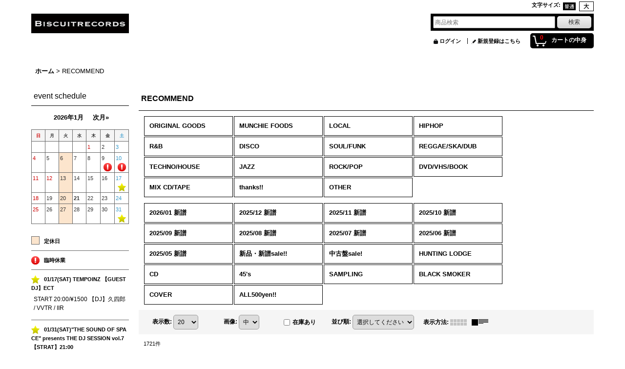

--- FILE ---
content_type: text/html; charset=UTF-8
request_url: https://www.biscuitrecords.jp/pickup
body_size: 21136
content:
<!DOCTYPE html><html lang="ja">
<head>
    <meta charset="utf-8" />
    <title>RECORD,CD,DVD高価買取中!!BISCUIT RECORDS/ビスケットレコード</title>
    <meta name="keywords" content="ネットショップ,ショッピングカート,HIPHOP,R&amp;B,SOUL,元ネタ,FUNK,RARE GROOE,DISCO,NEW JACK SWING,BISCUIT RECORDS,RECORD,通販,買取,山形,GARAGE,LOFT,レコード,買い取り," />
    <meta name="description" content="当店は、BLACK MUSICのRECORDを中心に、CD,BOOK等も扱うオンラインショップです。RECORDの他にも、MIX CD・DVD・BOOK・フィギュア・古着や自主音源も大好評高価買取・委託販売しておりますので、お気軽にお問い合わせ下さい。 
" />
    <link rel="alternate" type="application/rss+xml" title="RSS" href="https://www.biscuitrecords.jp/rss/rss.php" />
    <link rel="alternate" media="only screen and (max-width: 640px)" href="https://www.biscuitrecords.jp/phone/pickup" />
    <link rel="next" href="https://www.biscuitrecords.jp/pickup?page=2" />
    <link rel="canonical" href="https://www.biscuitrecords.jp/pickup" />
    <link href="/res/layout001/style/public/font-awesome-4.7.0/css/font-awesome.min.css" rel="stylesheet" />
    <link href="https://www.biscuitrecords.jp/res/layout001/style/common.css?1698389121" rel="stylesheet" type="text/css" media="all" />
    <link href="https://www.biscuitrecords.jp/res/layout020/style/template.css?1811011534" rel="stylesheet" type="text/css" media="all" />
    <link href="https://www.biscuitrecords.jp/res/layout001/style/jquery.fancybox.css" rel="stylesheet" type="text/css" media="all" />
    <link href="https://www.biscuitrecords.jp/data/biscuit/pc/20141110222501fd8004.css?1415626547" rel="stylesheet" type="text/css" media="all" />
    <script src="https://www.biscuitrecords.jp/res/layout020/js/public/jquery.js?v=420213"></script>
    <script src="https://www.biscuitrecords.jp/res/layout020/js/underscore.js?v=3"></script>
    <script src="https://www.biscuitrecords.jp/res/layout020/js/flipsnap.min.js"></script>
    <script src="https://www.biscuitrecords.jp/res/layout020/js/pack/ocnk-min.js?1625028332"></script>
    <script src="https://www.biscuitrecords.jp/res/layout020/js/pack/ranking-tab-min.js?1625028310"></script>
</head>

<body class="recommenditem_page_body widemode">
<div id="container" class="jpn_version visitor">
<div id="inner_container" class="recommend_view">

    <header role="banner">
        <div id="header_container">
            <div id="header">

                <div id="inner_header">

                    <div id="header_top" class="fix_center clearfix">
                        <div id="copy" class="header_top_800">

                        </div>
                        <div id="header_font_setting">
                            <div class="font_setting">
                                <span class="set_font_title">文字サイズ<span class="colon">:</span></span>
                                <span class="set_font_normal"></span><span class="set_font_large"></span>
                            </div>
                        </div>
                    </div>

                    <div id="header_middle" class="fix_center clearfix">
                        <div id="shoplogo" itemscope="itemscope" itemtype="http://schema.org/Organization">
                            <a itemprop="url" href="https://www.biscuitrecords.jp">
                                <img itemprop="logo" src="https://www.biscuitrecords.jp/data/biscuit/image/20150913_346d6b.JPG" width="200" height="40" alt="BISCUIT RECORDS" />
                            </a>
                        </div>
                        <div id="search" itemscope="itemscope" itemtype="http://schema.org/WebSite">
                            <meta itemprop="url" content="https://www.biscuitrecords.jp" />
                            <form class="search_form" method="get" action="https://www.biscuitrecords.jp/product-list" role="search" itemprop="potentialAction" itemscope="itemscope" itemtype="http://schema.org/SearchAction">
                                <meta itemprop="target" content="https://www.biscuitrecords.jp/product-list/?keyword={keyword}" />
                                <input type="search" class="largesize searchform" name="keyword" value="" placeholder="商品検索" itemprop="query-input" />
                                <span class="global_btn"><input type="submit" class="searchinput btn_size_small btn_color_common" name="Submit" value="検索" /></span>
                            </form>
                        </div>
                    </div>

                    <div id="header_bottom" class="fix_center clearfix">
                        <div id="carttop">
                            <div class="shopping_cart_button has_cart_popup" data-empty-text="">
                                <div class="cartbtn">
                                    <a href="https://www.biscuitrecords.jp/cart">
                                        <span class="cartquantity">0</span>
                                        <span class="cartbtn_text">カートの中身</span>
                                    </a>
                                </div>
                            </div>
                        </div>

                        <div class="signin guestmember">
                            <div class="signin_box">
                                <ul>
                                    <li class="signin_top">
                                        <a href="https://www.biscuitrecords.jp/member-login" class="secure_link">ログイン</a>
                                    </li>
                                    <li class="register_top">
                                        <a href="https://www.biscuitrecords.jp/register" class="secure_link">新規登録はこちら</a>
                                    </li>
                                </ul>
                            </div>
                        </div>
                    </div>

                </div>

                <nav role="navigation">
                </nav>

            </div>        </div>
    </header>

    <div id="contents">
        <div id="inner_contents" class="fix_center clearfix">

<div id="pan">
    <ol class="breadcrumb_list" itemscope itemtype="https://schema.org/BreadcrumbList">
        <li class="breadcrumb_nav pannavi1" itemprop="itemListElement" itemscope itemtype="https://schema.org/ListItem">
            <a href="https://www.biscuitrecords.jp/" itemprop="item">
                <span class="breadcrumb_text" itemprop="name">ホーム</span>
            </a>
            <meta itemprop="position" content="1">
        </li>
        <li class="breadcrumb_nav" itemprop="itemListElement" itemscope itemtype="https://schema.org/ListItem">
            <span class="gt">&gt;</span>
                <span class="thispage" itemprop="name">RECOMMEND</span>
            <meta itemprop="position" content="2">
        </li>
    </ol>
</div>

            <div id="leftcol" class="side_col" role="complementary">


<div class="ajax_calendar" data-area="side" data-title="event schedule"></div>                <div class="side_box freearea_box" data-free="c3">
<a href="https://www.biscuitrecords.jp/product-group/170" target="_blank"><img src="https://www.biscuitrecords.jp/data/biscuit/image/D5394FBA-6944-43E3-A28C-F6B4D8C332A7.jpeg" /></a><br>
                </div>
                <div class="side_box freearea_box" data-free="c2">
<a href="http://biscuit.pro.tok2.com/2024.02.16ivi.m4a" target="_blank"><img src="https://www.biscuitrecords.jp/data/biscuit/image/4A05B321-7957-45BD-ACE1-E9CF97582B3F_4_5005_c.jpeg" /></a><br><br />

                </div>
                <article>
                    <div class="side_box item_box recommend">
                        <div class="section_title">
                            <h2>
                                RECOMMEND
</h2>
                        </div>
                                                <div class="side_contents recommend_contents">
                            <div class="itemlist_box">
                                <ul class="layout160 item_list clearfix">
                                            <li class="list_item_cell list_item_23808 postop posleft">
                                        <div class="item_data" data-product-id="23808">
                                                <a href="https://www.biscuitrecords.jp/product/23808" class="item_data_link">
                                                    <div class="global_photo itemph_recommend_23808">
                                                        <img src="https://www.biscuitrecords.jp/data/biscuit/_/70726f647563742f32303236303131335f3233336535392e6a706567003136300000660066.jpg" data-x2="https://www.biscuitrecords.jp/data/biscuit/_/70726f647563742f32303236303131335f3233336535392e6a706567003332300000740066.jpg" alt="V.A./15 YEARS OF LENG RECORDS (2010-2025)" width="160" height="160" />
                                                    </div>

                                                    <p class="item_name">
                                                        <span class="goods_name">V.A./15 YEARS OF LENG RECORDS (2010-2025)</span>
                                                        <wbr /><span class="model_number"><span class="bracket">[</span><span class="model_number_value">NRTH-1088</span><span class="bracket">]</span></span>
                                                    </p>
                                                    <p class="common_icon">
                                                        <img src="https://www.biscuitrecords.jp/res/layout020/img/icon_new.gif" data-x2="https://www.biscuitrecords.jp/res/layout020/img/icon_new_x2.gif" width="60" height="15" class="icon_new" alt="" />
                                                        <img src="https://www.biscuitrecords.jp/res/layout020/img/icon_pickup.gif" data-x2="https://www.biscuitrecords.jp/res/layout020/img/icon_pickup_x2.gif" width="60" height="15" class="icon_pickup" alt="" />
                                                    </p>

                                                    <div class="item_info">
                                                    <div class="price">
                                                        <p class="selling_price">
                                                            <span class="figure">7,600円</span>                                                        </p>
                                                    </div>



                                                    </div>
                                                </a>
                                                <div class="add_cart">
                                                    <form name="productadd23808" method="post" class="itemlist_cartbutton productadd23808">
                                                        <input type="hidden" name="cart_add_23808" value="t" />
                                                        <input type="hidden" name="cart_addquantity_23808" value="1" />
                                                        <input type="hidden" name="cart_operation_page" value="product-list" />
                                                        <span class="global_btn">
                                                            <input type="submit" value="カートに入れる" class="cartinput btn_size_large btn_color_emphasis open_modal_window_product_form" data-id="23808"/>
                                                        </span>
                                                    </form>
                                                </div>
                                        </div>
                                    </li>
                                            <li class="list_item_cell list_item_23807 postop poscenter">
                                        <div class="item_data" data-product-id="23807">
                                                <a href="https://www.biscuitrecords.jp/product/23807" class="item_data_link">
                                                    <div class="global_photo itemph_recommend_23807">
                                                        <img src="https://www.biscuitrecords.jp/data/biscuit/_/70726f647563742f32303236303131335f3932623962642e6a7065670031363000534f4c44204f555400660066.jpg" data-x2="https://www.biscuitrecords.jp/data/biscuit/_/70726f647563742f32303236303131335f3932623962642e6a7065670033323000534f4c44204f555400740066.jpg" alt="CHAZ JANKEL/RHUMBA JAM (MUDD REMIX)" width="160" height="160" />
                                                    </div>

                                                    <p class="item_name">
                                                        <span class="goods_name">CHAZ JANKEL/RHUMBA JAM (MUDD REMIX)</span>
                                                        <wbr /><span class="model_number"><span class="bracket">[</span><span class="model_number_value">NRTH-1087</span><span class="bracket">]</span></span>
                                                    </p>
                                                    <p class="common_icon">
                                                        <img src="https://www.biscuitrecords.jp/res/layout020/img/icon_new.gif" data-x2="https://www.biscuitrecords.jp/res/layout020/img/icon_new_x2.gif" width="60" height="15" class="icon_new" alt="" />
                                                        <img src="https://www.biscuitrecords.jp/res/layout020/img/icon_pickup.gif" data-x2="https://www.biscuitrecords.jp/res/layout020/img/icon_pickup_x2.gif" width="60" height="15" class="icon_pickup" alt="" />
                                                    </p>

                                                    <div class="item_info">
                                                    <div class="price">
                                                        <p class="selling_price">
                                                            <span class="figure">3,740円</span>                                                        </p>
                                                    </div>



                                                    </div>
                                                </a>
                                        </div>
                                    </li>
                                            <li class="list_item_cell list_item_23712 postop posright">
                                        <div class="item_data" data-product-id="23712">
                                                <a href="https://www.biscuitrecords.jp/product/23712" class="item_data_link">
                                                    <div class="global_photo itemph_recommend_23712">
                                                        <img src="https://www.biscuitrecords.jp/data/biscuit/_/70726f647563742f32303235313231385f6130616361352e6a7065670031363000534f4c44204f555400660066.jpg" data-x2="https://www.biscuitrecords.jp/data/biscuit/_/70726f647563742f32303235313231385f6130616361352e6a7065670033323000534f4c44204f555400740066.jpg" alt="D&#039;ANGELO/NU SOUL COVERS VOL.1" width="160" height="160" />
                                                    </div>

                                                    <p class="item_name">
                                                        <span class="goods_name">D'ANGELO/NU SOUL COVERS VOL.1</span>
                                                        <wbr /><span class="model_number"><span class="bracket">[</span><span class="model_number_value">NRR-0490</span><span class="bracket">]</span></span>
                                                    </p>
                                                    <p class="common_icon">
                                                        <img src="https://www.biscuitrecords.jp/res/layout020/img/icon_new.gif" data-x2="https://www.biscuitrecords.jp/res/layout020/img/icon_new_x2.gif" width="60" height="15" class="icon_new" alt="" />
                                                        <img src="https://www.biscuitrecords.jp/res/layout020/img/icon_pickup.gif" data-x2="https://www.biscuitrecords.jp/res/layout020/img/icon_pickup_x2.gif" width="60" height="15" class="icon_pickup" alt="" />
                                                    </p>

                                                    <div class="item_info">
                                                    <div class="price">
                                                        <p class="selling_price">
                                                            <span class="figure">2,970円</span>                                                        </p>
                                                    </div>



                                                    </div>
                                                </a>
                                        </div>
                                    </li>
                                            <li class="list_item_cell list_item_23806 posleft">
                                        <div class="item_data" data-product-id="23806">
                                                <a href="https://www.biscuitrecords.jp/product/23806" class="item_data_link">
                                                    <div class="global_photo itemph_recommend_23806">
                                                        <img src="https://www.biscuitrecords.jp/data/biscuit/_/70726f647563742f32303236303131335f3661353465632e6a706567003136300000660066.jpg" data-x2="https://www.biscuitrecords.jp/data/biscuit/_/70726f647563742f32303236303131335f3661353465632e6a706567003332300000740066.jpg" alt="GLENN ECHO &amp; DANIEL MEINECKE/I NEED SOMEBODY TO LOVE TONIGHT FEAT. MARK-ANTHONY THOMAS" width="160" height="160" />
                                                    </div>

                                                    <p class="item_name">
                                                        <span class="goods_name">GLENN ECHO &amp; DANIEL MEINECKE/I NEED SOMEBODY TO LOVE TONIGHT FEAT. MARK-ANTHONY THOMAS</span>
                                                        <wbr /><span class="model_number"><span class="bracket">[</span><span class="model_number_value">NRD-0381</span><span class="bracket">]</span></span>
                                                    </p>
                                                    <p class="common_icon">
                                                        <img src="https://www.biscuitrecords.jp/res/layout020/img/icon_new.gif" data-x2="https://www.biscuitrecords.jp/res/layout020/img/icon_new_x2.gif" width="60" height="15" class="icon_new" alt="" />
                                                        <img src="https://www.biscuitrecords.jp/res/layout020/img/icon_pickup.gif" data-x2="https://www.biscuitrecords.jp/res/layout020/img/icon_pickup_x2.gif" width="60" height="15" class="icon_pickup" alt="" />
                                                    </p>

                                                    <div class="item_info">
                                                    <div class="price">
                                                        <p class="selling_price">
                                                            <span class="figure">2,530円</span>                                                        </p>
                                                    </div>



                                                    </div>
                                                </a>
                                                <div class="add_cart">
                                                    <form name="productadd23806" method="post" class="itemlist_cartbutton productadd23806">
                                                        <input type="hidden" name="cart_add_23806" value="t" />
                                                        <input type="hidden" name="cart_addquantity_23806" value="1" />
                                                        <input type="hidden" name="cart_operation_page" value="product-list" />
                                                        <span class="global_btn">
                                                            <input type="submit" value="カートに入れる" class="cartinput btn_size_large btn_color_emphasis open_modal_window_product_form" data-id="23806"/>
                                                        </span>
                                                    </form>
                                                </div>
                                        </div>
                                    </li>
                                            <li class="list_item_cell list_item_23805 poscenter">
                                        <div class="item_data" data-product-id="23805">
                                                <a href="https://www.biscuitrecords.jp/product/23805" class="item_data_link">
                                                    <div class="global_photo itemph_recommend_23805">
                                                        <img src="https://www.biscuitrecords.jp/data/biscuit/_/70726f647563742f32303236303131335f6132393362352e6a7065670031363000534f4c44204f555400660066.jpg" data-x2="https://www.biscuitrecords.jp/data/biscuit/_/70726f647563742f32303236303131335f6132393362352e6a7065670033323000534f4c44204f555400740066.jpg" alt="ALEXANDER NUT/PRESENT UNDER CONSTRUCTION EP" width="160" height="160" />
                                                    </div>

                                                    <p class="item_name">
                                                        <span class="goods_name">ALEXANDER NUT/PRESENT UNDER CONSTRUCTION EP</span>
                                                        <wbr /><span class="model_number"><span class="bracket">[</span><span class="model_number_value">NRTH-1086</span><span class="bracket">]</span></span>
                                                    </p>
                                                    <p class="common_icon">
                                                        <img src="https://www.biscuitrecords.jp/res/layout020/img/icon_new.gif" data-x2="https://www.biscuitrecords.jp/res/layout020/img/icon_new_x2.gif" width="60" height="15" class="icon_new" alt="" />
                                                        <img src="https://www.biscuitrecords.jp/res/layout020/img/icon_pickup.gif" data-x2="https://www.biscuitrecords.jp/res/layout020/img/icon_pickup_x2.gif" width="60" height="15" class="icon_pickup" alt="" />
                                                    </p>

                                                    <div class="item_info">
                                                    <div class="price">
                                                        <p class="selling_price">
                                                            <span class="figure">2,805円</span>                                                        </p>
                                                    </div>



                                                    </div>
                                                </a>
                                        </div>
                                    </li>
                                            <li class="list_item_cell list_item_23804 posright">
                                        <div class="item_data" data-product-id="23804">
                                                <a href="https://www.biscuitrecords.jp/product/23804" class="item_data_link">
                                                    <div class="global_photo itemph_recommend_23804">
                                                        <img src="https://www.biscuitrecords.jp/data/biscuit/_/70726f647563742f32303236303131335f6636633033372e6a706567003136300000660066.jpg" data-x2="https://www.biscuitrecords.jp/data/biscuit/_/70726f647563742f32303236303131335f6636633033372e6a706567003332300000740066.jpg" alt="BLONDIE/BLONDIE - DEBBIE HARRY (VULTURES) REACTION FIGURES WAVE 02" width="160" height="239" />
                                                    </div>

                                                    <p class="item_name">
                                                        <span class="goods_name">BLONDIE/BLONDIE - DEBBIE HARRY (VULTURES) REACTION FIGURES WAVE 02</span>
                                                        <wbr /><span class="model_number"><span class="bracket">[</span><span class="model_number_value">DVB-0139</span><span class="bracket">]</span></span>
                                                    </p>
                                                    <p class="common_icon">
                                                        <img src="https://www.biscuitrecords.jp/res/layout020/img/icon_new.gif" data-x2="https://www.biscuitrecords.jp/res/layout020/img/icon_new_x2.gif" width="60" height="15" class="icon_new" alt="" />
                                                        <img src="https://www.biscuitrecords.jp/res/layout020/img/icon_pickup.gif" data-x2="https://www.biscuitrecords.jp/res/layout020/img/icon_pickup_x2.gif" width="60" height="15" class="icon_pickup" alt="" />
                                                    </p>

                                                    <div class="item_info">
                                                    <div class="price">
                                                        <p class="selling_price">
                                                            <span class="figure">4,400円</span>                                                        </p>
                                                    </div>



                                                    </div>
                                                </a>
                                                <div class="add_cart">
                                                    <form name="productadd23804" method="post" class="itemlist_cartbutton productadd23804">
                                                        <input type="hidden" name="cart_add_23804" value="t" />
                                                        <input type="hidden" name="cart_addquantity_23804" value="1" />
                                                        <input type="hidden" name="cart_operation_page" value="product-list" />
                                                        <span class="global_btn">
                                                            <input type="submit" value="カートに入れる" class="cartinput btn_size_large btn_color_emphasis open_modal_window_product_form" data-id="23804"/>
                                                        </span>
                                                    </form>
                                                </div>
                                        </div>
                                    </li>
                                            <li class="list_item_cell list_item_23803 posleft">
                                        <div class="item_data" data-product-id="23803">
                                                <a href="https://www.biscuitrecords.jp/product/23803" class="item_data_link">
                                                    <div class="global_photo itemph_recommend_23803">
                                                        <img src="https://www.biscuitrecords.jp/data/biscuit/_/70726f647563742f32303236303131335f3732626138342e6a7065670031363000534f4c44204f555400660066.jpg" data-x2="https://www.biscuitrecords.jp/data/biscuit/_/70726f647563742f32303236303131335f3732626138342e6a7065670033323000534f4c44204f555400740066.jpg" alt="TAMTAM/花を一輪 - HANA WO ICHIRIN / MAGIC HOUR DUB" width="160" height="160" />
                                                    </div>

                                                    <p class="item_name">
                                                        <span class="goods_name">TAMTAM/花を一輪 - HANA WO ICHIRIN / MAGIC HOUR DUB</span>
                                                        <wbr /><span class="model_number"><span class="bracket">[</span><span class="model_number_value">NRRP-0423</span><span class="bracket">]</span></span>
                                                    </p>
                                                    <p class="common_icon">
                                                        <img src="https://www.biscuitrecords.jp/res/layout020/img/icon_new.gif" data-x2="https://www.biscuitrecords.jp/res/layout020/img/icon_new_x2.gif" width="60" height="15" class="icon_new" alt="" />
                                                        <img src="https://www.biscuitrecords.jp/res/layout020/img/icon_pickup.gif" data-x2="https://www.biscuitrecords.jp/res/layout020/img/icon_pickup_x2.gif" width="60" height="15" class="icon_pickup" alt="" />
                                                    </p>

                                                    <div class="item_info">
                                                    <div class="price">
                                                        <p class="selling_price">
                                                            <span class="figure">2,200円</span>                                                        </p>
                                                    </div>



                                                    </div>
                                                </a>
                                        </div>
                                    </li>
                                            <li class="list_item_cell list_item_23802 poscenter">
                                        <div class="item_data" data-product-id="23802">
                                                <a href="https://www.biscuitrecords.jp/product/23802" class="item_data_link">
                                                    <div class="global_photo itemph_recommend_23802">
                                                        <img src="https://www.biscuitrecords.jp/data/biscuit/_/70726f647563742f32303236303131335f6635386339622e6a706567003136300000660066.jpg" data-x2="https://www.biscuitrecords.jp/data/biscuit/_/70726f647563742f32303236303131335f6635386339622e6a706567003332300000740066.jpg" alt="ISAO SUZUKI (鈴木勲)/Mongolian Chant" width="160" height="160" />
                                                    </div>

                                                    <p class="item_name">
                                                        <span class="goods_name">ISAO SUZUKI (鈴木勲)/Mongolian Chant</span>
                                                        <wbr /><span class="model_number"><span class="bracket">[</span><span class="model_number_value">NRJ-0939</span><span class="bracket">]</span></span>
                                                    </p>
                                                    <p class="common_icon">
                                                        <img src="https://www.biscuitrecords.jp/res/layout020/img/icon_new.gif" data-x2="https://www.biscuitrecords.jp/res/layout020/img/icon_new_x2.gif" width="60" height="15" class="icon_new" alt="" />
                                                        <img src="https://www.biscuitrecords.jp/res/layout020/img/icon_pickup.gif" data-x2="https://www.biscuitrecords.jp/res/layout020/img/icon_pickup_x2.gif" width="60" height="15" class="icon_pickup" alt="" />
                                                    </p>

                                                    <div class="item_info">
                                                    <div class="price">
                                                        <p class="selling_price">
                                                            <span class="figure">5,830円</span>                                                        </p>
                                                    </div>



                                                    </div>
                                                </a>
                                                <div class="add_cart">
                                                    <form name="productadd23802" method="post" class="itemlist_cartbutton productadd23802">
                                                        <input type="hidden" name="cart_add_23802" value="t" />
                                                        <input type="hidden" name="cart_addquantity_23802" value="1" />
                                                        <input type="hidden" name="cart_operation_page" value="product-list" />
                                                        <span class="global_btn">
                                                            <input type="submit" value="カートに入れる" class="cartinput btn_size_large btn_color_emphasis open_modal_window_product_form" data-id="23802"/>
                                                        </span>
                                                    </form>
                                                </div>
                                        </div>
                                    </li>
                                            <li class="list_item_cell list_item_23801 posright">
                                        <div class="item_data" data-product-id="23801">
                                                <a href="https://www.biscuitrecords.jp/product/23801" class="item_data_link">
                                                    <div class="global_photo itemph_recommend_23801">
                                                        <img src="https://www.biscuitrecords.jp/data/biscuit/_/70726f647563742f32303236303131335f6330326365312e6a7065670031363000534f4c44204f555400660066.jpg" data-x2="https://www.biscuitrecords.jp/data/biscuit/_/70726f647563742f32303236303131335f6330326365312e6a7065670033323000534f4c44204f555400740066.jpg" alt="BLACK DISCO/NIGHT EXPRESS" width="160" height="160" />
                                                    </div>

                                                    <p class="item_name">
                                                        <span class="goods_name">BLACK DISCO/NIGHT EXPRESS</span>
                                                        <wbr /><span class="model_number"><span class="bracket">[</span><span class="model_number_value">NRJ-0938</span><span class="bracket">]</span></span>
                                                    </p>
                                                    <p class="common_icon">
                                                        <img src="https://www.biscuitrecords.jp/res/layout020/img/icon_new.gif" data-x2="https://www.biscuitrecords.jp/res/layout020/img/icon_new_x2.gif" width="60" height="15" class="icon_new" alt="" />
                                                        <img src="https://www.biscuitrecords.jp/res/layout020/img/icon_pickup.gif" data-x2="https://www.biscuitrecords.jp/res/layout020/img/icon_pickup_x2.gif" width="60" height="15" class="icon_pickup" alt="" />
                                                    </p>

                                                    <div class="item_info">
                                                    <div class="price">
                                                        <p class="selling_price">
                                                            <span class="figure">5,060円</span>                                                        </p>
                                                    </div>



                                                    </div>
                                                </a>
                                        </div>
                                    </li>
                                            <li class="list_item_cell list_item_23800 posbottom posleft">
                                        <div class="item_data" data-product-id="23800">
                                                <a href="https://www.biscuitrecords.jp/product/23800" class="item_data_link">
                                                    <div class="global_photo itemph_recommend_23800">
                                                        <img src="https://www.biscuitrecords.jp/data/biscuit/_/70726f647563742f32303236303131335f3031616335392e6a7065670031363000534f4c44204f555400660066.jpg" data-x2="https://www.biscuitrecords.jp/data/biscuit/_/70726f647563742f32303236303131335f3031616335392e6a7065670033323000534f4c44204f555400740066.jpg" alt="ADI OASIS/LOTUS GLOW (DELUXE)" width="160" height="160" />
                                                    </div>

                                                    <p class="item_name">
                                                        <span class="goods_name">ADI OASIS/LOTUS GLOW (DELUXE)</span>
                                                        <wbr /><span class="model_number"><span class="bracket">[</span><span class="model_number_value">NRSF-0780</span><span class="bracket">]</span></span>
                                                    </p>
                                                    <p class="common_icon">
                                                        <img src="https://www.biscuitrecords.jp/res/layout020/img/icon_new.gif" data-x2="https://www.biscuitrecords.jp/res/layout020/img/icon_new_x2.gif" width="60" height="15" class="icon_new" alt="" />
                                                        <img src="https://www.biscuitrecords.jp/res/layout020/img/icon_pickup.gif" data-x2="https://www.biscuitrecords.jp/res/layout020/img/icon_pickup_x2.gif" width="60" height="15" class="icon_pickup" alt="" />
                                                    </p>

                                                    <div class="item_info">
                                                    <div class="price">
                                                        <p class="selling_price">
                                                            <span class="figure">6,655円</span>                                                        </p>
                                                    </div>



                                                    </div>
                                                </a>
                                        </div>
                                    </li>
                                            <li class="list_item_cell list_item_23799 posbottom poscenter">
                                        <div class="item_data" data-product-id="23799">
                                                <a href="https://www.biscuitrecords.jp/product/23799" class="item_data_link">
                                                    <div class="global_photo itemph_recommend_23799">
                                                        <img src="https://www.biscuitrecords.jp/data/biscuit/_/70726f647563742f32303236303130385f3065303332312e6a7065670031363000534f4c44204f555400660066.jpg" data-x2="https://www.biscuitrecords.jp/data/biscuit/_/70726f647563742f32303236303130385f3065303332312e6a7065670033323000534f4c44204f555400740066.jpg" alt="GALAXY SOUND CO/GIVE IT EDIT / FADED EDITS" width="160" height="160" />
                                                    </div>

                                                    <p class="item_name">
                                                        <span class="goods_name">GALAXY SOUND CO/GIVE IT EDIT / FADED EDITS</span>
                                                        <wbr /><span class="model_number"><span class="bracket">[</span><span class="model_number_value">NRSF-0812</span><span class="bracket">]</span></span>
                                                    </p>
                                                    <p class="common_icon">
                                                        <img src="https://www.biscuitrecords.jp/res/layout020/img/icon_new.gif" data-x2="https://www.biscuitrecords.jp/res/layout020/img/icon_new_x2.gif" width="60" height="15" class="icon_new" alt="" />
                                                        <img src="https://www.biscuitrecords.jp/res/layout020/img/icon_pickup.gif" data-x2="https://www.biscuitrecords.jp/res/layout020/img/icon_pickup_x2.gif" width="60" height="15" class="icon_pickup" alt="" />
                                                    </p>

                                                    <div class="item_info">
                                                    <div class="price">
                                                        <p class="selling_price">
                                                            <span class="figure">2,530円</span>                                                        </p>
                                                    </div>



                                                    </div>
                                                </a>
                                        </div>
                                    </li>
                                            <li class="list_item_cell list_item_23798 posbottom posright">
                                        <div class="item_data" data-product-id="23798">
                                                <a href="https://www.biscuitrecords.jp/product/23798" class="item_data_link">
                                                    <div class="global_photo itemph_recommend_23798">
                                                        <img src="https://www.biscuitrecords.jp/data/biscuit/_/70726f647563742f32303236303130385f3830383164322e6a706567003136300000660066.jpg" data-x2="https://www.biscuitrecords.jp/data/biscuit/_/70726f647563742f32303236303130385f3830383164322e6a706567003332300000740066.jpg" alt="BUSHMAN &amp; ASHANTI SELAH/HANDS OF MOSES" width="160" height="160" />
                                                    </div>

                                                    <p class="item_name">
                                                        <span class="goods_name">BUSHMAN &amp; ASHANTI SELAH/HANDS OF MOSES</span>
                                                        <wbr /><span class="model_number"><span class="bracket">[</span><span class="model_number_value">NRRE-0703</span><span class="bracket">]</span></span>
                                                    </p>
                                                    <p class="common_icon">
                                                        <img src="https://www.biscuitrecords.jp/res/layout020/img/icon_new.gif" data-x2="https://www.biscuitrecords.jp/res/layout020/img/icon_new_x2.gif" width="60" height="15" class="icon_new" alt="" />
                                                        <img src="https://www.biscuitrecords.jp/res/layout020/img/icon_pickup.gif" data-x2="https://www.biscuitrecords.jp/res/layout020/img/icon_pickup_x2.gif" width="60" height="15" class="icon_pickup" alt="" />
                                                    </p>

                                                    <div class="item_info">
                                                    <div class="price">
                                                        <p class="selling_price">
                                                            <span class="figure">4,070円</span>                                                        </p>
                                                    </div>



                                                    </div>
                                                </a>
                                                <div class="add_cart">
                                                    <form name="productadd23798" method="post" class="itemlist_cartbutton productadd23798">
                                                        <input type="hidden" name="cart_add_23798" value="t" />
                                                        <input type="hidden" name="cart_addquantity_23798" value="1" />
                                                        <input type="hidden" name="cart_operation_page" value="product-list" />
                                                        <span class="global_btn">
                                                            <input type="submit" value="カートに入れる" class="cartinput btn_size_large btn_color_emphasis open_modal_window_product_form" data-id="23798"/>
                                                        </span>
                                                    </form>
                                                </div>
                                        </div>
                                    </li>
                                </ul>
                            </div>
                            </div>
                            <div class="more_item">
                                <a class="global_link item_list_link" href="https://www.biscuitrecords.jp/pickup" aria-label="RECOMMEND">もっと見る</a>
                            </div>
                    </div>
                </article>
                                                                                                                                                                                                                                                                                                                                                                                                                                                                                                                                                                                                                                                                                                                                                                                                                                                                                                                                                                                                                                                                                                                                                                                                                                                                                                                                                                                                                                                                                                                                                                                                                                                                                                                                                                                                                                                                                                                                                                                                                                                                                                                                                                                                                                                                                                                                                                                                                                                                                                                                                                                                                                                                                                                                                                                                                                                                                                                                                                                                                                                                                                                                                                                                                                                                                                                                                                                                                                                                                                                                                                                                                                                                                                                                                                                                                                                                                                                                                                                                                                                                                                                                                                                                                                                                                                                                                                                                                                                                                                                                                                                                                                                                                                                                                                                                                                                                                                                                                                                                                                                                                                                                                                                                                                                                                                                                                                                                                                                                                                                                                                                                                                                                                                                                                                                                                                                                                                                                                                                                                                                                                                                        <section>
                    <div class="side_box pickupcategory">
                        <div class="section_title">
                            <div class="image_title"></div>
                        </div>
                        <ul class="side_contents pickupcategory_list">
                            <li class="pickupcategory214">
                                <a href="https://www.biscuitrecords.jp/product-group/214" class="item_list_link">
                                                                        <span class="nav_text">2026/01 新譜</span>
                                </a>
                            </li>
                            <li class="pickupcategory212">
                                <a href="https://www.biscuitrecords.jp/product-group/212" class="item_list_link">
                                                                        <span class="nav_text">2025/12 新譜</span>
                                </a>
                            </li>
                            <li class="pickupcategory211">
                                <a href="https://www.biscuitrecords.jp/product-group/211" class="item_list_link">
                                                                        <span class="nav_text">2025/11 新譜</span>
                                </a>
                            </li>
                            <li class="pickupcategory210">
                                <a href="https://www.biscuitrecords.jp/product-group/210" class="item_list_link">
                                                                        <span class="nav_text">2025/10 新譜</span>
                                </a>
                            </li>
                            <li class="pickupcategory209">
                                <a href="https://www.biscuitrecords.jp/product-group/209" class="item_list_link">
                                                                        <span class="nav_text">2025/09 新譜</span>
                                </a>
                            </li>
                            <li class="pickupcategory208">
                                <a href="https://www.biscuitrecords.jp/product-group/208" class="item_list_link">
                                                                        <span class="nav_text">2025/08 新譜</span>
                                </a>
                            </li>
                            <li class="pickupcategory205">
                                <a href="https://www.biscuitrecords.jp/product-group/205" class="item_list_link">
                                                                        <span class="nav_text">2025/07 新譜</span>
                                </a>
                            </li>
                            <li class="pickupcategory202">
                                <a href="https://www.biscuitrecords.jp/product-group/202" class="item_list_link">
                                                                        <span class="nav_text">2025/06 新譜</span>
                                </a>
                            </li>
                            <li class="pickupcategory198">
                                <a href="https://www.biscuitrecords.jp/product-group/198" class="item_list_link">
                                                                        <span class="nav_text">2025/05 新譜</span>
                                </a>
                            </li>
                            <li class="pickupcategory97">
                                <a href="https://www.biscuitrecords.jp/product-group/97" class="item_list_link">
                                                                        <span class="nav_text">新品・新譜sale!!</span>
                                </a>
                            </li>
                            <li class="pickupcategory17">
                                <a href="https://www.biscuitrecords.jp/product-group/17" class="item_list_link">
                                                                        <span class="nav_text">中古盤sale!</span>
                                </a>
                            </li>
                            <li class="pickupcategory170">
                                <a href="https://www.biscuitrecords.jp/product-group/170" class="item_list_link">
                                                                        <span class="nav_text">HUNTING LODGE</span>
                                </a>
                            </li>
                            <li class="pickupcategory12">
                                <a href="https://www.biscuitrecords.jp/product-group/12" class="item_list_link">
                                                                        <span class="nav_text">CD</span>
                                </a>
                            </li>
                            <li class="pickupcategory14">
                                <a href="https://www.biscuitrecords.jp/product-group/14" class="item_list_link">
                                                                        <span class="nav_text">45&#039;s</span>
                                </a>
                            </li>
                            <li class="pickupcategory4">
                                <a href="https://www.biscuitrecords.jp/product-group/4" class="item_list_link">
                                                                        <span class="nav_text">SAMPLING</span>
                                </a>
                            </li>
                            <li class="pickupcategory16">
                                <a href="https://www.biscuitrecords.jp/product-group/16" class="item_list_link">
                                                                        <span class="nav_text">BLACK SMOKER</span>
                                </a>
                            </li>
                            <li class="pickupcategory13">
                                <a href="https://www.biscuitrecords.jp/product-group/13" class="item_list_link">
                                                                        <span class="nav_text">COVER</span>
                                </a>
                            </li>
                            <li class="pickupcategory1">
                                <a href="https://www.biscuitrecords.jp/product-group/1" class="item_list_link">
                                                                        <span class="nav_text">ALL500yen!!</span>
                                </a>
                            </li>
                        </ul>
                    </div>
                </section>

                                                                                                                                                                                                                                                                                                                                                                                                                                                                                                                                                                                                                                                <section>
                    <div class="side_box category">
                        <div class="section_title">
                            <h2>商品カテゴリ一覧</h2>
                        </div>
                        <ul class="side_contents category_list side_category_popup">
                            <li class="parent_category maincategory64">
                                <div class="maincategory">
                                    <a href="https://www.biscuitrecords.jp/product-list/64" class="parentcategory_link categorylink64 item_list_link">
                                                                                <span class="nav_text">ORIGINAL GOODS</span>
                                    </a>
                                </div>
                            </li>
                            <li class="parent_category maincategory65">
                                <div class="maincategory">
                                    <a href="https://www.biscuitrecords.jp/product-list/65" class="parentcategory_link categorylink65 item_list_link">
                                                                                <span class="nav_text">MUNCHIE FOODS</span>
                                    </a>
                                </div>
                            </li>
                            <li class="parent_category maincategory76">
                                <div class="parentcategory">
                                    <a href="javascript:void(0);" class="parentcategory_link categorylink76 item_list_link has_sub_category">
                                                                                <span class="nav_text">LOCAL</span>
                                    </a>
                                </div>
                                <div class="sub_category_box folder76" style="">
                                    <ul class="subcategories">
                                        <li class="all_sub_category postop">
                                            <a href="https://www.biscuitrecords.jp/product-list/76" class="all_sub_category item_list_link">全商品 (LOCAL)</a>
                                        </li>
                                        <li class="subcategory77 posbottom">
                                            <a href="https://www.biscuitrecords.jp/product-list/77" class="categorylink77 item_list_link posbottom">
                                                                                                <span class="nav_text">LANDMARK</span>
                                            </a>
                                        </li>
                                    </ul>
                                </div>
                            </li>
                            <li class="parent_category maincategory1">
                                <div class="parentcategory">
                                    <a href="javascript:void(0);" class="parentcategory_link categorylink1 item_list_link has_sub_category">
                                                                                <span class="nav_text">HIPHOP</span>
                                    </a>
                                </div>
                                <div class="sub_category_box folder1" style="">
                                    <ul class="subcategories">
                                        <li class="all_sub_category postop">
                                            <a href="https://www.biscuitrecords.jp/product-list/1" class="all_sub_category item_list_link">全商品 (HIPHOP)</a>
                                        </li>
                                        <li class="subcategory48">
                                            <a href="https://www.biscuitrecords.jp/product-list/48" class="categorylink48 item_list_link">
                                                                                                <span class="nav_text">新譜・新品</span>
                                            </a>
                                        </li>
                                        <li class="subcategory67">
                                            <a href="https://www.biscuitrecords.jp/product-list/67" class="categorylink67 item_list_link">
                                                                                                <span class="nav_text">新譜・JAPANESE</span>
                                            </a>
                                        </li>
                                        <li class="subcategory71">
                                            <a href="https://www.biscuitrecords.jp/product-list/71" class="categorylink71 item_list_link">
                                                                                                <span class="nav_text">SALE</span>
                                            </a>
                                        </li>
                                        <li class="subcategory4">
                                            <a href="https://www.biscuitrecords.jp/product-list/4" class="categorylink4 item_list_link">
                                                                                                <span class="nav_text">2000&#039;s</span>
                                            </a>
                                        </li>
                                        <li class="subcategory69">
                                            <a href="https://www.biscuitrecords.jp/product-list/69" class="categorylink69 item_list_link">
                                                                                                <span class="nav_text">90&#039;s</span>
                                            </a>
                                        </li>
                                        <li class="subcategory14">
                                            <a href="https://www.biscuitrecords.jp/product-list/14" class="categorylink14 item_list_link">
                                                                                                <span class="nav_text">80&#039;s</span>
                                            </a>
                                        </li>
                                        <li class="subcategory70">
                                            <a href="https://www.biscuitrecords.jp/product-list/70" class="categorylink70 item_list_link">
                                                                                                <span class="nav_text">WEST COAST/GANGSTA RAP</span>
                                            </a>
                                        </li>
                                        <li class="subcategory7">
                                            <a href="https://www.biscuitrecords.jp/product-list/7" class="categorylink7 item_list_link">
                                                                                                <span class="nav_text">FUNKY BREAK</span>
                                            </a>
                                        </li>
                                        <li class="subcategory41">
                                            <a href="https://www.biscuitrecords.jp/product-list/41" class="categorylink41 item_list_link">
                                                                                                <span class="nav_text">JAZZY BREAK/ELECTRONICA/ABSTRACT</span>
                                            </a>
                                        </li>
                                        <li class="subcategory6 posbottom">
                                            <a href="https://www.biscuitrecords.jp/product-list/6" class="categorylink6 item_list_link posbottom">
                                                                                                <span class="nav_text">JAPANESE</span>
                                            </a>
                                        </li>
                                    </ul>
                                </div>
                            </li>
                            <li class="parent_category maincategory2">
                                <div class="parentcategory">
                                    <a href="javascript:void(0);" class="parentcategory_link categorylink2 item_list_link has_sub_category">
                                                                                <span class="nav_text">R&amp;B</span>
                                    </a>
                                </div>
                                <div class="sub_category_box folder2" style="">
                                    <ul class="subcategories">
                                        <li class="all_sub_category postop">
                                            <a href="https://www.biscuitrecords.jp/product-list/2" class="all_sub_category item_list_link">全商品 (R&amp;B)</a>
                                        </li>
                                        <li class="subcategory49">
                                            <a href="https://www.biscuitrecords.jp/product-list/49" class="categorylink49 item_list_link">
                                                                                                <span class="nav_text">新譜・新品</span>
                                            </a>
                                        </li>
                                        <li class="subcategory8">
                                            <a href="https://www.biscuitrecords.jp/product-list/8" class="categorylink8 item_list_link">
                                                                                                <span class="nav_text">90&#039;s</span>
                                            </a>
                                        </li>
                                        <li class="subcategory68">
                                            <a href="https://www.biscuitrecords.jp/product-list/68" class="categorylink68 item_list_link">
                                                                                                <span class="nav_text">JAZZY/NEO SOUL</span>
                                            </a>
                                        </li>
                                        <li class="subcategory10">
                                            <a href="https://www.biscuitrecords.jp/product-list/10" class="categorylink10 item_list_link">
                                                                                                <span class="nav_text">2000&#039;s/MAINSTREAM</span>
                                            </a>
                                        </li>
                                        <li class="subcategory28 posbottom">
                                            <a href="https://www.biscuitrecords.jp/product-list/28" class="categorylink28 item_list_link posbottom">
                                                                                                <span class="nav_text">JAPANESE</span>
                                            </a>
                                        </li>
                                    </ul>
                                </div>
                            </li>
                            <li class="parent_category maincategory3">
                                <div class="parentcategory">
                                    <a href="javascript:void(0);" class="parentcategory_link categorylink3 item_list_link has_sub_category">
                                                                                <span class="nav_text">DISCO</span>
                                    </a>
                                </div>
                                <div class="sub_category_box folder3" style="">
                                    <ul class="subcategories">
                                        <li class="all_sub_category postop">
                                            <a href="https://www.biscuitrecords.jp/product-list/3" class="all_sub_category item_list_link">全商品 (DISCO)</a>
                                        </li>
                                        <li class="subcategory50">
                                            <a href="https://www.biscuitrecords.jp/product-list/50" class="categorylink50 item_list_link">
                                                                                                <span class="nav_text">DISCO RE-ISSUE  新譜・新品</span>
                                            </a>
                                        </li>
                                        <li class="subcategory39">
                                            <a href="https://www.biscuitrecords.jp/product-list/39" class="categorylink39 item_list_link">
                                                                                                <span class="nav_text">DANCE CLASSICS/GARAGE</span>
                                            </a>
                                        </li>
                                        <li class="subcategory40 posbottom">
                                            <a href="https://www.biscuitrecords.jp/product-list/40" class="categorylink40 item_list_link posbottom">
                                                                                                <span class="nav_text">DISCO DUB/EDIT</span>
                                            </a>
                                        </li>
                                    </ul>
                                </div>
                            </li>
                            <li class="parent_category maincategory17">
                                <div class="parentcategory">
                                    <a href="javascript:void(0);" class="parentcategory_link categorylink17 item_list_link has_sub_category">
                                                                                <span class="nav_text">SOUL/FUNK</span>
                                    </a>
                                </div>
                                <div class="sub_category_box folder17" style="">
                                    <ul class="subcategories">
                                        <li class="all_sub_category postop">
                                            <a href="https://www.biscuitrecords.jp/product-list/17" class="all_sub_category item_list_link">全商品 (SOUL/FUNK)</a>
                                        </li>
                                        <li class="subcategory51">
                                            <a href="https://www.biscuitrecords.jp/product-list/51" class="categorylink51 item_list_link">
                                                                                                <span class="nav_text">新譜・RE-ISSUE 新品</span>
                                            </a>
                                        </li>
                                        <li class="subcategory56 posbottom">
                                            <a href="https://www.biscuitrecords.jp/product-list/56" class="categorylink56 item_list_link posbottom">
                                                                                                <span class="nav_text">USED</span>
                                            </a>
                                        </li>
                                    </ul>
                                </div>
                            </li>
                            <li class="parent_category maincategory32">
                                <div class="parentcategory">
                                    <a href="javascript:void(0);" class="parentcategory_link categorylink32 item_list_link has_sub_category">
                                                                                <span class="nav_text">REGGAE/SKA/DUB</span>
                                    </a>
                                </div>
                                <div class="sub_category_box folder32" style="">
                                    <ul class="subcategories">
                                        <li class="all_sub_category postop">
                                            <a href="https://www.biscuitrecords.jp/product-list/32" class="all_sub_category item_list_link">全商品 (REGGAE/SKA/DUB)</a>
                                        </li>
                                        <li class="subcategory52">
                                            <a href="https://www.biscuitrecords.jp/product-list/52" class="categorylink52 item_list_link">
                                                                                                <span class="nav_text">新譜・RE-ISSUE 新品</span>
                                            </a>
                                        </li>
                                        <li class="subcategory57">
                                            <a href="https://www.biscuitrecords.jp/product-list/57" class="categorylink57 item_list_link">
                                                                                                <span class="nav_text">USED</span>
                                            </a>
                                        </li>
                                        <li class="subcategory84 posbottom">
                                            <a href="https://www.biscuitrecords.jp/product-list/84" class="categorylink84 item_list_link posbottom">
                                                                                                <span class="nav_text">USED 7inch</span>
                                            </a>
                                        </li>
                                    </ul>
                                </div>
                            </li>
                            <li class="parent_category maincategory15">
                                <div class="parentcategory">
                                    <a href="javascript:void(0);" class="parentcategory_link categorylink15 item_list_link has_sub_category">
                                                                                <span class="nav_text">TECHNO/HOUSE</span>
                                    </a>
                                </div>
                                <div class="sub_category_box folder15" style="">
                                    <ul class="subcategories">
                                        <li class="all_sub_category postop">
                                            <a href="https://www.biscuitrecords.jp/product-list/15" class="all_sub_category item_list_link">全商品 (TECHNO/HOUSE)</a>
                                        </li>
                                        <li class="subcategory53">
                                            <a href="https://www.biscuitrecords.jp/product-list/53" class="categorylink53 item_list_link">
                                                                                                <span class="nav_text">新譜・RE-ISSUE 新品</span>
                                            </a>
                                        </li>
                                        <li class="subcategory78">
                                            <a href="https://www.biscuitrecords.jp/product-list/78" class="categorylink78 item_list_link">
                                                                                                <span class="nav_text">RE EDIT 新品</span>
                                            </a>
                                        </li>
                                        <li class="subcategory83">
                                            <a href="https://www.biscuitrecords.jp/product-list/83" class="categorylink83 item_list_link">
                                                                                                <span class="nav_text">HOUSE USED / 90&#039;s</span>
                                            </a>
                                        </li>
                                        <li class="subcategory58">
                                            <a href="https://www.biscuitrecords.jp/product-list/58" class="categorylink58 item_list_link">
                                                                                                <span class="nav_text">HOUSE USED</span>
                                            </a>
                                        </li>
                                        <li class="subcategory85">
                                            <a href="https://www.biscuitrecords.jp/product-list/85" class="categorylink85 item_list_link">
                                                                                                <span class="nav_text">TECHNO / USED</span>
                                            </a>
                                        </li>
                                        <li class="subcategory86">
                                            <a href="https://www.biscuitrecords.jp/product-list/86" class="categorylink86 item_list_link">
                                                                                                <span class="nav_text">AMBIENT / CHILL OUT</span>
                                            </a>
                                        </li>
                                        <li class="subcategory89">
                                            <a href="https://www.biscuitrecords.jp/product-list/89" class="categorylink89 item_list_link">
                                                                                                <span class="nav_text">BASS / DUB STEP / DRUM N&#039; BASS</span>
                                            </a>
                                        </li>
                                        <li class="subcategory59 posbottom">
                                            <a href="https://www.biscuitrecords.jp/product-list/59" class="categorylink59 item_list_link posbottom">
                                                                                                <span class="nav_text">SALE!</span>
                                            </a>
                                        </li>
                                    </ul>
                                </div>
                            </li>
                            <li class="parent_category maincategory18">
                                <div class="parentcategory">
                                    <a href="javascript:void(0);" class="parentcategory_link categorylink18 item_list_link has_sub_category">
                                                                                <span class="nav_text">JAZZ</span>
                                    </a>
                                </div>
                                <div class="sub_category_box folder18" style="">
                                    <ul class="subcategories">
                                        <li class="all_sub_category postop">
                                            <a href="https://www.biscuitrecords.jp/product-list/18" class="all_sub_category item_list_link">全商品 (JAZZ)</a>
                                        </li>
                                        <li class="subcategory54">
                                            <a href="https://www.biscuitrecords.jp/product-list/54" class="categorylink54 item_list_link">
                                                                                                <span class="nav_text">新譜・RE-ISSUE 新品</span>
                                            </a>
                                        </li>
                                        <li class="subcategory82">
                                            <a href="https://www.biscuitrecords.jp/product-list/82" class="categorylink82 item_list_link">
                                                                                                <span class="nav_text">新譜・CROSSOVER</span>
                                            </a>
                                        </li>
                                        <li class="subcategory75">
                                            <a href="https://www.biscuitrecords.jp/product-list/75" class="categorylink75 item_list_link">
                                                                                                <span class="nav_text">新譜・LATIN/BRASIL/WORLD</span>
                                            </a>
                                        </li>
                                        <li class="subcategory81">
                                            <a href="https://www.biscuitrecords.jp/product-list/81" class="categorylink81 item_list_link">
                                                                                                <span class="nav_text">新譜・RE-ISSUE JAPANESE</span>
                                            </a>
                                        </li>
                                        <li class="subcategory42">
                                            <a href="https://www.biscuitrecords.jp/product-list/42" class="categorylink42 item_list_link">
                                                                                                <span class="nav_text">CROSSOVER/ACID JAZZ/CLUB JAZZ</span>
                                            </a>
                                        </li>
                                        <li class="subcategory79">
                                            <a href="https://www.biscuitrecords.jp/product-list/79" class="categorylink79 item_list_link">
                                                                                                <span class="nav_text">JAZZ FUNK/RARE GROOVE</span>
                                            </a>
                                        </li>
                                        <li class="subcategory21">
                                            <a href="https://www.biscuitrecords.jp/product-list/21" class="categorylink21 item_list_link">
                                                                                                <span class="nav_text">JAZZ/LATIN/BRASIL/WORLD</span>
                                            </a>
                                        </li>
                                        <li class="subcategory19">
                                            <a href="https://www.biscuitrecords.jp/product-list/19" class="categorylink19 item_list_link">
                                                                                                <span class="nav_text">AOR/FUSION</span>
                                            </a>
                                        </li>
                                        <li class="subcategory80">
                                            <a href="https://www.biscuitrecords.jp/product-list/80" class="categorylink80 item_list_link">
                                                                                                <span class="nav_text">SPIRITUAL/FREE/MODERN</span>
                                            </a>
                                        </li>
                                        <li class="subcategory20 posbottom">
                                            <a href="https://www.biscuitrecords.jp/product-list/20" class="categorylink20 item_list_link posbottom">
                                                                                                <span class="nav_text">JAPANESE</span>
                                            </a>
                                        </li>
                                    </ul>
                                </div>
                            </li>
                            <li class="parent_category maincategory16">
                                <div class="parentcategory">
                                    <a href="javascript:void(0);" class="parentcategory_link categorylink16 item_list_link has_sub_category">
                                                                                <span class="nav_text">ROCK/POP</span>
                                    </a>
                                </div>
                                <div class="sub_category_box folder16" style="">
                                    <ul class="subcategories">
                                        <li class="all_sub_category postop">
                                            <a href="https://www.biscuitrecords.jp/product-list/16" class="all_sub_category item_list_link">全商品 (ROCK/POP)</a>
                                        </li>
                                        <li class="subcategory55">
                                            <a href="https://www.biscuitrecords.jp/product-list/55" class="categorylink55 item_list_link">
                                                                                                <span class="nav_text">新譜・RE-ISSUE 新品</span>
                                            </a>
                                        </li>
                                        <li class="subcategory74">
                                            <a href="https://www.biscuitrecords.jp/product-list/74" class="categorylink74 item_list_link">
                                                                                                <span class="nav_text">新譜・RE-ISSUE 新品/JAPANESE</span>
                                            </a>
                                        </li>
                                        <li class="subcategory44">
                                            <a href="https://www.biscuitrecords.jp/product-list/44" class="categorylink44 item_list_link">
                                                                                                <span class="nav_text">SOFT ROCK/FOLK/POST ROCK/ACOUSTIC</span>
                                            </a>
                                        </li>
                                        <li class="subcategory43">
                                            <a href="https://www.biscuitrecords.jp/product-list/43" class="categorylink43 item_list_link">
                                                                                                <span class="nav_text">PSYCHEDELIC/PROGRESSIVE/JAZZ ROCK</span>
                                            </a>
                                        </li>
                                        <li class="subcategory45">
                                            <a href="https://www.biscuitrecords.jp/product-list/45" class="categorylink45 item_list_link">
                                                                                                <span class="nav_text">ELECTRO/NEW WAVE</span>
                                            </a>
                                        </li>
                                        <li class="subcategory30">
                                            <a href="https://www.biscuitrecords.jp/product-list/30" class="categorylink30 item_list_link">
                                                                                                <span class="nav_text">US/EU</span>
                                            </a>
                                        </li>
                                        <li class="subcategory46">
                                            <a href="https://www.biscuitrecords.jp/product-list/46" class="categorylink46 item_list_link">
                                                                                                <span class="nav_text">POPS</span>
                                            </a>
                                        </li>
                                        <li class="subcategory47">
                                            <a href="https://www.biscuitrecords.jp/product-list/47" class="categorylink47 item_list_link">
                                                                                                <span class="nav_text">PUNK/HARDCORE/ROCKABILLY/SKA</span>
                                            </a>
                                        </li>
                                        <li class="subcategory31">
                                            <a href="https://www.biscuitrecords.jp/product-list/31" class="categorylink31 item_list_link">
                                                                                                <span class="nav_text">JAPANESE</span>
                                            </a>
                                        </li>
                                        <li class="subcategory73 posbottom">
                                            <a href="https://www.biscuitrecords.jp/product-list/73" class="categorylink73 item_list_link posbottom">
                                                                                                <span class="nav_text">JAPANESE/CLUB</span>
                                            </a>
                                        </li>
                                    </ul>
                                </div>
                            </li>
                            <li class="parent_category maincategory33">
                                <div class="parentcategory">
                                    <a href="javascript:void(0);" class="parentcategory_link categorylink33 item_list_link has_sub_category">
                                                                                <span class="nav_text">DVD/VHS/BOOK</span>
                                    </a>
                                </div>
                                <div class="sub_category_box folder33" style="">
                                    <ul class="subcategories">
                                        <li class="all_sub_category postop">
                                            <a href="https://www.biscuitrecords.jp/product-list/33" class="all_sub_category item_list_link">全商品 (DVD/VHS/BOOK)</a>
                                        </li>
                                        <li class="subcategory61">
                                            <a href="https://www.biscuitrecords.jp/product-list/61" class="categorylink61 item_list_link">
                                                                                                <span class="nav_text">新譜・新品</span>
                                            </a>
                                        </li>
                                        <li class="subcategory60 posbottom">
                                            <a href="https://www.biscuitrecords.jp/product-list/60" class="categorylink60 item_list_link posbottom">
                                                                                                <span class="nav_text">USED</span>
                                            </a>
                                        </li>
                                    </ul>
                                </div>
                            </li>
                            <li class="parent_category maincategory35">
                                <div class="parentcategory">
                                    <a href="javascript:void(0);" class="parentcategory_link categorylink35 item_list_link has_sub_category">
                                                                                <span class="nav_text">MIX CD/TAPE</span>
                                    </a>
                                </div>
                                <div class="sub_category_box folder35" style="">
                                    <ul class="subcategories">
                                        <li class="all_sub_category postop">
                                            <a href="https://www.biscuitrecords.jp/product-list/35" class="all_sub_category item_list_link">全商品 (MIX CD/TAPE)</a>
                                        </li>
                                        <li class="subcategory62">
                                            <a href="https://www.biscuitrecords.jp/product-list/62" class="categorylink62 item_list_link">
                                                                                                <span class="nav_text">新品</span>
                                            </a>
                                        </li>
                                        <li class="subcategory63">
                                            <a href="https://www.biscuitrecords.jp/product-list/63" class="categorylink63 item_list_link">
                                                                                                <span class="nav_text">USED</span>
                                            </a>
                                        </li>
                                        <li class="subcategory88 posbottom">
                                            <a href="https://www.biscuitrecords.jp/product-list/88" class="categorylink88 item_list_link posbottom">
                                                                                                <span class="nav_text">CASSETTE TAPE / USED</span>
                                            </a>
                                        </li>
                                    </ul>
                                </div>
                            </li>
                            <li class="parent_category maincategory37">
                                <div class="maincategory">
                                    <a href="https://www.biscuitrecords.jp/product-list/37" class="parentcategory_link categorylink37 item_list_link">
                                                                                <span class="nav_text">thanks!!</span>
                                    </a>
                                </div>
                            </li>
                            <li class="parent_category maincategory87">
                                <div class="maincategory">
                                    <a href="https://www.biscuitrecords.jp/product-list/87" class="parentcategory_link categorylink87 item_list_link">
                                                                                <span class="nav_text">OTHER</span>
                                    </a>
                                </div>
                            </li>
                        </ul>
                    </div>
                </section>

                <div class="side_box globalnavi_side side_menu_list">
                    <ul class="side_contents navi_list">
                        <li class="side_navi s_legal">
                            <a href="https://www.biscuitrecords.jp/info">特定商取引法表示</a>
                        </li>
                        <li class="side_navi s_help">
                            <a href="https://www.biscuitrecords.jp/help">ご利用案内</a>
                        </li>
                        <li class="side_navi s_mailmagazine">
                            <a href="https://www.biscuitrecords.jp/mail" class="secure_link">メールマガジン</a>
                        </li>
                        <li class="side_navi s_inquiry posbottom">
                            <a href="https://www.biscuitrecords.jp/contact" class="secure_link">お問い合わせ</a>
                        </li>
                    </ul>
                </div>

                <div class="side_box globalnavi_side side_freepage_list">
                    <ul class="side_contents navi_list">
                        <li class="side_navi freepage1">
                            <a href="https://www.biscuitrecords.jp/page/1">盤質について</a>
                        </li>
                        <li class="side_navi freepage2 posbottom">
                            <a href="https://www.biscuitrecords.jp/page/2">委託・買取について</a>
                        </li>
                    </ul>
                </div>

                <div class="side_box globalnavi_side side_item_menu_list">
                    <ul class="side_contents navi_list">
                        <li class="side_navi s_newitem">
                            <a href="https://www.biscuitrecords.jp/new" class="item_list_link">New Items</a>
                        </li>
                        <li class="side_navi s_recommend nav_on">
                            <a href="https://www.biscuitrecords.jp/pickup" class="item_list_link nav_on">RECOMMEND</a>
                        </li>
                        <li class="side_navi s_ranking posbottom">
                            <a href="https://www.biscuitrecords.jp/ranking" class="">Item Ranking</a>
                        </li>
                    </ul>
                </div>

                <section>
                    <div class="side_box shoppingcart side_cart_empty">
                        <div class="section_title">
                            <h2>ショッピングカート</h2>
                        </div>
                        <div class="side_contents shoppingcart_list">
                            <ul>
                                <li>
                                    <div class="side_cart_data">カートは空です。</div>
                                </li>
                            </ul>
                        </div>
                    </div>
                </section>
                <aside>
                    <div class="side_box side_banner">
                        <div class="banner_box ssl_banner">
                            <img src="https://www.biscuitrecords.jp/res/layout020/img/all/ssl.gif" data-x2="https://www.biscuitrecords.jp/res/layout020/img/all/ssl_x2.gif" alt="SSL" width="115" height="55" />
                        </div>
                    </div>
                </aside>

            </div>


            <div id="maincol2" role="main">
                <div id="main_container">


                <article>
                    <div class="page_box item_box itemlist">
                        <div class="page_title">
                            <h2>
                                RECOMMEND
</h2>
                        </div>
                                                                                                                                                                                                                                                                                                                                                                                                                                                                                                                                                                                                                                                                                                                                                                                                                                                                                                                                                                        <div class="page_contents itemlist_contents">
                            <div class="center_category_list">
                                <ul class="clearfix">
                                    <li class="center_maincategory64">
                                        <a href="https://www.biscuitrecords.jp/product-list/64?view=recommend">
                                                                                        <span class="nav_text"><span class="inner_nav_text">ORIGINAL GOODS</span></span>
                                        </a>
                                    </li>
                                    <li class="center_maincategory65">
                                        <a href="https://www.biscuitrecords.jp/product-list/65?view=recommend">
                                                                                        <span class="nav_text"><span class="inner_nav_text">MUNCHIE FOODS</span></span>
                                        </a>
                                    </li>
                                    <li class="center_maincategory76">
                                        <a href="https://www.biscuitrecords.jp/product-list/76?view=recommend">
                                                                                        <span class="nav_text"><span class="inner_nav_text">LOCAL</span></span>
                                        </a>
                                    </li>
                                    <li class="center_maincategory1">
                                        <a href="https://www.biscuitrecords.jp/product-list/1?view=recommend">
                                                                                        <span class="nav_text"><span class="inner_nav_text">HIPHOP</span></span>
                                        </a>
                                    </li>
                                    <li class="center_maincategory2">
                                        <a href="https://www.biscuitrecords.jp/product-list/2?view=recommend">
                                                                                        <span class="nav_text"><span class="inner_nav_text">R&amp;B</span></span>
                                        </a>
                                    </li>
                                    <li class="center_maincategory3">
                                        <a href="https://www.biscuitrecords.jp/product-list/3?view=recommend">
                                                                                        <span class="nav_text"><span class="inner_nav_text">DISCO</span></span>
                                        </a>
                                    </li>
                                    <li class="center_maincategory17">
                                        <a href="https://www.biscuitrecords.jp/product-list/17?view=recommend">
                                                                                        <span class="nav_text"><span class="inner_nav_text">SOUL/FUNK</span></span>
                                        </a>
                                    </li>
                                    <li class="center_maincategory32">
                                        <a href="https://www.biscuitrecords.jp/product-list/32?view=recommend">
                                                                                        <span class="nav_text"><span class="inner_nav_text">REGGAE/SKA/DUB</span></span>
                                        </a>
                                    </li>
                                    <li class="center_maincategory15">
                                        <a href="https://www.biscuitrecords.jp/product-list/15?view=recommend">
                                                                                        <span class="nav_text"><span class="inner_nav_text">TECHNO/HOUSE</span></span>
                                        </a>
                                    </li>
                                    <li class="center_maincategory18">
                                        <a href="https://www.biscuitrecords.jp/product-list/18?view=recommend">
                                                                                        <span class="nav_text"><span class="inner_nav_text">JAZZ</span></span>
                                        </a>
                                    </li>
                                    <li class="center_maincategory16">
                                        <a href="https://www.biscuitrecords.jp/product-list/16?view=recommend">
                                                                                        <span class="nav_text"><span class="inner_nav_text">ROCK/POP</span></span>
                                        </a>
                                    </li>
                                    <li class="center_maincategory33">
                                        <a href="https://www.biscuitrecords.jp/product-list/33?view=recommend">
                                                                                        <span class="nav_text"><span class="inner_nav_text">DVD/VHS/BOOK</span></span>
                                        </a>
                                    </li>
                                    <li class="center_maincategory35">
                                        <a href="https://www.biscuitrecords.jp/product-list/35?view=recommend">
                                                                                        <span class="nav_text"><span class="inner_nav_text">MIX CD/TAPE</span></span>
                                        </a>
                                    </li>
                                    <li class="center_maincategory37">
                                        <a href="https://www.biscuitrecords.jp/product-list/37?view=recommend">
                                                                                        <span class="nav_text"><span class="inner_nav_text">thanks!!</span></span>
                                        </a>
                                    </li>
                                    <li class="center_maincategory87">
                                        <a href="https://www.biscuitrecords.jp/product-list/87?view=recommend">
                                                                                        <span class="nav_text"><span class="inner_nav_text">OTHER</span></span>
                                        </a>
                                    </li>
                                </ul>
                            </div>
                            <div class="center_category_list">
                                <ul class="clearfix">
                                    <li class="center_pickupcategory214">
                                        <a href="https://www.biscuitrecords.jp/product-group/214?view=recommend">
                                                                                        <span class="nav_text"><span class="inner_nav_text">2026/01 新譜</span></span>
                                        </a>
                                    </li>
                                    <li class="center_pickupcategory212">
                                        <a href="https://www.biscuitrecords.jp/product-group/212?view=recommend">
                                                                                        <span class="nav_text"><span class="inner_nav_text">2025/12 新譜</span></span>
                                        </a>
                                    </li>
                                    <li class="center_pickupcategory211">
                                        <a href="https://www.biscuitrecords.jp/product-group/211?view=recommend">
                                                                                        <span class="nav_text"><span class="inner_nav_text">2025/11 新譜</span></span>
                                        </a>
                                    </li>
                                    <li class="center_pickupcategory210">
                                        <a href="https://www.biscuitrecords.jp/product-group/210?view=recommend">
                                                                                        <span class="nav_text"><span class="inner_nav_text">2025/10 新譜</span></span>
                                        </a>
                                    </li>
                                    <li class="center_pickupcategory209">
                                        <a href="https://www.biscuitrecords.jp/product-group/209?view=recommend">
                                                                                        <span class="nav_text"><span class="inner_nav_text">2025/09 新譜</span></span>
                                        </a>
                                    </li>
                                    <li class="center_pickupcategory208">
                                        <a href="https://www.biscuitrecords.jp/product-group/208?view=recommend">
                                                                                        <span class="nav_text"><span class="inner_nav_text">2025/08 新譜</span></span>
                                        </a>
                                    </li>
                                    <li class="center_pickupcategory205">
                                        <a href="https://www.biscuitrecords.jp/product-group/205?view=recommend">
                                                                                        <span class="nav_text"><span class="inner_nav_text">2025/07 新譜</span></span>
                                        </a>
                                    </li>
                                    <li class="center_pickupcategory202">
                                        <a href="https://www.biscuitrecords.jp/product-group/202?view=recommend">
                                                                                        <span class="nav_text"><span class="inner_nav_text">2025/06 新譜</span></span>
                                        </a>
                                    </li>
                                    <li class="center_pickupcategory198">
                                        <a href="https://www.biscuitrecords.jp/product-group/198?view=recommend">
                                                                                        <span class="nav_text"><span class="inner_nav_text">2025/05 新譜</span></span>
                                        </a>
                                    </li>
                                    <li class="center_pickupcategory97">
                                        <a href="https://www.biscuitrecords.jp/product-group/97?view=recommend">
                                                                                        <span class="nav_text"><span class="inner_nav_text">新品・新譜sale!!</span></span>
                                        </a>
                                    </li>
                                    <li class="center_pickupcategory17">
                                        <a href="https://www.biscuitrecords.jp/product-group/17?view=recommend">
                                                                                        <span class="nav_text"><span class="inner_nav_text">中古盤sale!</span></span>
                                        </a>
                                    </li>
                                    <li class="center_pickupcategory170">
                                        <a href="https://www.biscuitrecords.jp/product-group/170?view=recommend">
                                                                                        <span class="nav_text"><span class="inner_nav_text">HUNTING LODGE</span></span>
                                        </a>
                                    </li>
                                    <li class="center_pickupcategory12">
                                        <a href="https://www.biscuitrecords.jp/product-group/12?view=recommend">
                                                                                        <span class="nav_text"><span class="inner_nav_text">CD</span></span>
                                        </a>
                                    </li>
                                    <li class="center_pickupcategory14">
                                        <a href="https://www.biscuitrecords.jp/product-group/14?view=recommend">
                                                                                        <span class="nav_text"><span class="inner_nav_text">45&#039;s</span></span>
                                        </a>
                                    </li>
                                    <li class="center_pickupcategory4">
                                        <a href="https://www.biscuitrecords.jp/product-group/4?view=recommend">
                                                                                        <span class="nav_text"><span class="inner_nav_text">SAMPLING</span></span>
                                        </a>
                                    </li>
                                    <li class="center_pickupcategory16">
                                        <a href="https://www.biscuitrecords.jp/product-group/16?view=recommend">
                                                                                        <span class="nav_text"><span class="inner_nav_text">BLACK SMOKER</span></span>
                                        </a>
                                    </li>
                                    <li class="center_pickupcategory13">
                                        <a href="https://www.biscuitrecords.jp/product-group/13?view=recommend">
                                                                                        <span class="nav_text"><span class="inner_nav_text">COVER</span></span>
                                        </a>
                                    </li>
                                    <li class="center_pickupcategory1">
                                        <a href="https://www.biscuitrecords.jp/product-group/1?view=recommend">
                                                                                        <span class="nav_text"><span class="inner_nav_text">ALL500yen!!</span></span>
                                        </a>
                                    </li>
                                </ul>
                            </div>
                            <a id="items"></a>
                            <form method="get" class="item_sort_form" action="https://www.biscuitrecords.jp/pickup/normal">
                                <div class="sort clearfix">
                                    <div class="sort_number">
                                        <p>
                                            <label for="displaynumber">表示数<span class="colon">:</span></label>
                                            <select id="displaynumber" name="num" onchange="this.form.submit();">
                                                <option value="10">10</option>
                                                <option value="20" selected="selected">20</option>
                                                <option value="30">30</option>
                                                <option value="50">50</option>
                                                <option value="100">100</option>
                                            </select>
                                        </p>
                                    </div>
                                    <div class="sort_size">
                                        <p>
                                            <label for="listphotosize"><span class="photosize_label">画像</span><span class="colon">:</span></label>
                                            <select id="listphotosize" name="img" onchange="this.form.submit();">
                                                <option value="120">小</option>
                                                <option value="160" selected="selected">中</option>
                                                <option value="200">大</option>
                                            </select>
                                        </p>
                                    </div>
                                    <div class="sort_stock">
                                        <p>
                                            <label for="available" class="check_label">
                                                <input type="checkbox" name="available" id="available" value="1" onclick="this.form.submit();" /><span class="only_available_label">在庫あり</span>
                                            </label>
                                        </p>
                                    </div>
                                    <div class="sort_order">

                                        <p>
                                            <label for="sort"><span class="sort_label">並び順</span><span class="colon">:</span></label>
                                            <select name="sort" id="sort" onchange="this.form.submit();">
                                                <option value="" selected="selected">選択してください</option>
                                                <option value="price">価格の安い順</option>
                                                <option value="price-desc">価格の高い順</option>
                                                <option value="rank">売れ筋順</option>
                                            </select>
                                        </p>
                                    </div>
                                    <div class="sort_layout">
                                        <p class="clearfix">
                                            <span class="layout_title">表示方法</span><span class="colon">:</span>
                                            <span class="sort_layout_icons"><a class="layout_photo" title="写真のみ一覧" href="https://www.biscuitrecords.jp/pickup/photo"><img width="34" height="13" alt="写真のみ一覧" class="vami img_opacity" src="https://www.biscuitrecords.jp/res/layout020/img/layout_photo.gif" data-x2="https://www.biscuitrecords.jp/res/layout020/img/layout_photo_x2.gif" /></a><a class="layout_desc" title="説明付き一覧" href="https://www.biscuitrecords.jp/pickup/normal"><img width="34" height="13" class="vami" alt="説明付き一覧" src="https://www.biscuitrecords.jp/res/layout020/img/layout_text.gif" data-x2="https://www.biscuitrecords.jp/res/layout020/img/layout_text_x2.gif" /></a></span>
                                        </p>
                                    </div>
                                </div>
                            </form>
                            <div class="category_item_count">
                                <p class="count_number">
                                    <span class="number">1721</span><span class="count_suffix">件</span>
                                </p>
                            </div>
                            <div id="pagertop" class="pager">
<strong>1</strong><a href="/pickup?page=2" class="pager_btn">2</a><a href="/pickup?page=3" class="pager_btn">3</a><a href="/pickup?page=4" class="pager_btn">4</a><a href="/pickup?page=5" class="pager_btn">5</a><a href="/pickup?page=6" class="pager_btn">6</a><span class="three_dots">...</span><a href="/pickup?page=87" class="to_last_page pager_btn">87</a><a href="/pickup?page=2" class="to_next_page pager_btn">次<span class="arrow">&raquo;</span></a>
                            </div>
                            <div class="itemlist_box text_layout">
                                <ul class="layout160 clearfix">
                                            <li class="list_item_cell list_item_23808 postop">
                                        <div class="item_data clearfix" data-product-id="23808">
                                            <a href="https://www.biscuitrecords.jp/product/23808">
                                                <div class="global_photo itemph_itemlist_23808">
                                                    <div class="inner_global_photo">
                                                        <img src="https://www.biscuitrecords.jp/data/biscuit/_/70726f647563742f32303236303131335f3233336535392e6a706567003136300000660066.jpg" data-x2="https://www.biscuitrecords.jp/data/biscuit/_/70726f647563742f32303236303131335f3233336535392e6a706567003332300000740066.jpg" alt="V.A./15 YEARS OF LENG RECORDS (2010-2025)" width="160" height="160" />
                                                    </div>

                                                </div>
                                            </a>
                                            <div class="text_data">
                                                <a href="https://www.biscuitrecords.jp/product/23808">
                                                    <p class="item_name">
                                                        <span class="goods_name">V.A./15 YEARS OF LENG RECORDS (2010-2025)</span>
                                                        <wbr /><span class="model_number"><span class="bracket">[</span><span class="model_number_value">NRTH-1088</span><span class="bracket">]</span></span>
                                                    </p>
                                                    <p class="common_icon">
                                                        <img src="https://www.biscuitrecords.jp/res/layout020/img/icon_new.gif" data-x2="https://www.biscuitrecords.jp/res/layout020/img/icon_new_x2.gif" width="60" height="15" class="icon_new" alt="" />
                                                        <img src="https://www.biscuitrecords.jp/res/layout020/img/icon_pickup.gif" data-x2="https://www.biscuitrecords.jp/res/layout020/img/icon_pickup_x2.gif" width="60" height="15" class="icon_pickup" alt="" />
                                                    </p>

                                                </a>
                                                <div class="item_info">
                                                    <div class="price">
                                                        <p class="selling_price">
                                                            <span class="figure">7,600円</span>                                                        </p>
                                                    </div>
                                                    <p class="item_desc">Leng Recordsの創設者であるポール・“マッド”・マーフィーとサイモン・パーネルは、レーベル設立10周年を記念して、過去のカタログ作品、リミッ…</p>



                                                </div>
                                                <div class="add_cart">
                                                    <div class="btn_float clearfix">
                                                        <form name="productadd23808" method="post" class="itemlist_cartbutton productadd23808">
                                                            <input type="hidden" name="cart_add_23808" value="t" />
                                                            <input type="hidden" name="cart_addquantity_23808" value="1" />
                                                            <input type="hidden" name="cart_operation_page" value="product-list" />
                                                            <span class="global_btn posleft">
                                                                <input type="submit" value="カートに入れる" class="cartinput btn_size_large btn_color_emphasis open_modal_window_product_form" data-id="23808"/>
                                                            </span>
                                                        </form>
                                                        <form action="https://www.biscuitrecords.jp/contact/product/23808" method="post" class="itemlist_inquirybutton">
                                                            <span class="global_btn posright">
                                                                <input name="button" type="submit" value="お問い合わせ" class="inquiryinput btn_size_large btn_color_common" />
                                                            </span>
                                                        </form>
                                                    </div>
                                                </div>
                                            </div>
                                        </div>
                                    </li>
                                            <li class="list_item_cell list_item_23807 ">
                                        <div class="item_data clearfix" data-product-id="23807">
                                            <a href="https://www.biscuitrecords.jp/product/23807">
                                                <div class="global_photo itemph_itemlist_23807">
                                                    <div class="inner_global_photo">
                                                        <img src="https://www.biscuitrecords.jp/data/biscuit/_/70726f647563742f32303236303131335f3932623962642e6a7065670031363000534f4c44204f555400660066.jpg" data-x2="https://www.biscuitrecords.jp/data/biscuit/_/70726f647563742f32303236303131335f3932623962642e6a7065670033323000534f4c44204f555400740066.jpg" alt="CHAZ JANKEL/RHUMBA JAM (MUDD REMIX)" width="160" height="160" />
                                                    </div>

                                                </div>
                                            </a>
                                            <div class="text_data">
                                                <a href="https://www.biscuitrecords.jp/product/23807">
                                                    <p class="item_name">
                                                        <span class="goods_name">CHAZ JANKEL/RHUMBA JAM (MUDD REMIX)</span>
                                                        <wbr /><span class="model_number"><span class="bracket">[</span><span class="model_number_value">NRTH-1087</span><span class="bracket">]</span></span>
                                                    </p>
                                                    <p class="common_icon">
                                                        <img src="https://www.biscuitrecords.jp/res/layout020/img/icon_new.gif" data-x2="https://www.biscuitrecords.jp/res/layout020/img/icon_new_x2.gif" width="60" height="15" class="icon_new" alt="" />
                                                        <img src="https://www.biscuitrecords.jp/res/layout020/img/icon_pickup.gif" data-x2="https://www.biscuitrecords.jp/res/layout020/img/icon_pickup_x2.gif" width="60" height="15" class="icon_pickup" alt="" />
                                                    </p>

                                                </a>
                                                <div class="item_info">
                                                    <div class="price">
                                                        <p class="selling_price">
                                                            <span class="figure">3,740円</span>                                                        </p>
                                                    </div>
                                                    <p class="item_desc">Ian Dury & The Blockheadsのメンバーとしても活躍し、"Glad To Know You"、"Too Woo Lady Kong…</p>



                                                </div>
                                                <div class="add_cart">
                                                    <div class="btn_float clearfix">
                                                        <form action="https://www.biscuitrecords.jp/contact/product/23807" method="post" class="itemlist_inquirybutton">
                                                            <span class="global_btn">
                                                                <input name="button" type="submit" value="お問い合わせ" class="inquiryinput btn_size_large btn_color_common" />
                                                            </span>
                                                        </form>
                                                    </div>
                                                </div>
                                            </div>
                                        </div>
                                    </li>
                                            <li class="list_item_cell list_item_23712 ">
                                        <div class="item_data clearfix" data-product-id="23712">
                                            <a href="https://www.biscuitrecords.jp/product/23712">
                                                <div class="global_photo itemph_itemlist_23712">
                                                    <div class="inner_global_photo">
                                                        <img src="https://www.biscuitrecords.jp/data/biscuit/_/70726f647563742f32303235313231385f6130616361352e6a7065670031363000534f4c44204f555400660066.jpg" data-x2="https://www.biscuitrecords.jp/data/biscuit/_/70726f647563742f32303235313231385f6130616361352e6a7065670033323000534f4c44204f555400740066.jpg" alt="D&#039;ANGELO/NU SOUL COVERS VOL.1" width="160" height="160" />
                                                    </div>

                                                </div>
                                            </a>
                                            <div class="text_data">
                                                <a href="https://www.biscuitrecords.jp/product/23712">
                                                    <p class="item_name">
                                                        <span class="goods_name">D'ANGELO/NU SOUL COVERS VOL.1</span>
                                                        <wbr /><span class="model_number"><span class="bracket">[</span><span class="model_number_value">NRR-0490</span><span class="bracket">]</span></span>
                                                    </p>
                                                    <p class="common_icon">
                                                        <img src="https://www.biscuitrecords.jp/res/layout020/img/icon_new.gif" data-x2="https://www.biscuitrecords.jp/res/layout020/img/icon_new_x2.gif" width="60" height="15" class="icon_new" alt="" />
                                                        <img src="https://www.biscuitrecords.jp/res/layout020/img/icon_pickup.gif" data-x2="https://www.biscuitrecords.jp/res/layout020/img/icon_pickup_x2.gif" width="60" height="15" class="icon_pickup" alt="" />
                                                    </p>

                                                </a>
                                                <div class="item_info">
                                                    <div class="price">
                                                        <p class="selling_price">
                                                            <span class="figure">2,970円</span>                                                        </p>
                                                    </div>
                                                    <p class="item_desc">偉大なネオソウルレジェンド・D'ANGELOによる、不朽の名作カヴァー

ネオソウルを牽引し、数々のミュージシャンや人々に多大な影響を与えたレジェ…</p>



                                                </div>
                                                <div class="add_cart">
                                                    <div class="btn_float clearfix">
                                                        <form action="https://www.biscuitrecords.jp/contact/product/23712" method="post" class="itemlist_inquirybutton">
                                                            <span class="global_btn">
                                                                <input name="button" type="submit" value="お問い合わせ" class="inquiryinput btn_size_large btn_color_common" />
                                                            </span>
                                                        </form>
                                                    </div>
                                                </div>
                                            </div>
                                        </div>
                                    </li>
                                            <li class="list_item_cell list_item_23806 ">
                                        <div class="item_data clearfix" data-product-id="23806">
                                            <a href="https://www.biscuitrecords.jp/product/23806">
                                                <div class="global_photo itemph_itemlist_23806">
                                                    <div class="inner_global_photo">
                                                        <img src="https://www.biscuitrecords.jp/data/biscuit/_/70726f647563742f32303236303131335f3661353465632e6a706567003136300000660066.jpg" data-x2="https://www.biscuitrecords.jp/data/biscuit/_/70726f647563742f32303236303131335f3661353465632e6a706567003332300000740066.jpg" alt="GLENN ECHO &amp; DANIEL MEINECKE/I NEED SOMEBODY TO LOVE TONIGHT FEAT. MARK-ANTHONY THOMAS" width="160" height="160" />
                                                    </div>

                                                </div>
                                            </a>
                                            <div class="text_data">
                                                <a href="https://www.biscuitrecords.jp/product/23806">
                                                    <p class="item_name">
                                                        <span class="goods_name">GLENN ECHO &amp; DANIEL MEINECKE/I NEED SOMEBODY TO LOVE TONIGHT FEAT. MARK-ANTHONY THOMAS</span>
                                                        <wbr /><span class="model_number"><span class="bracket">[</span><span class="model_number_value">NRD-0381</span><span class="bracket">]</span></span>
                                                    </p>
                                                    <p class="common_icon">
                                                        <img src="https://www.biscuitrecords.jp/res/layout020/img/icon_new.gif" data-x2="https://www.biscuitrecords.jp/res/layout020/img/icon_new_x2.gif" width="60" height="15" class="icon_new" alt="" />
                                                        <img src="https://www.biscuitrecords.jp/res/layout020/img/icon_pickup.gif" data-x2="https://www.biscuitrecords.jp/res/layout020/img/icon_pickup_x2.gif" width="60" height="15" class="icon_pickup" alt="" />
                                                    </p>

                                                </a>
                                                <div class="item_info">
                                                    <div class="price">
                                                        <p class="selling_price">
                                                            <span class="figure">2,530円</span>                                                        </p>
                                                    </div>
                                                    <p class="item_desc">シルベスター&パトリック・カウリー(SYLVESTER & PATRICK COWLEY)の不朽の名曲"I NEED SOMEBODY TO LOVE…</p>



                                                </div>
                                                <div class="add_cart">
                                                    <div class="btn_float clearfix">
                                                        <form name="productadd23806" method="post" class="itemlist_cartbutton productadd23806">
                                                            <input type="hidden" name="cart_add_23806" value="t" />
                                                            <input type="hidden" name="cart_addquantity_23806" value="1" />
                                                            <input type="hidden" name="cart_operation_page" value="product-list" />
                                                            <span class="global_btn posleft">
                                                                <input type="submit" value="カートに入れる" class="cartinput btn_size_large btn_color_emphasis open_modal_window_product_form" data-id="23806"/>
                                                            </span>
                                                        </form>
                                                        <form action="https://www.biscuitrecords.jp/contact/product/23806" method="post" class="itemlist_inquirybutton">
                                                            <span class="global_btn posright">
                                                                <input name="button" type="submit" value="お問い合わせ" class="inquiryinput btn_size_large btn_color_common" />
                                                            </span>
                                                        </form>
                                                    </div>
                                                </div>
                                            </div>
                                        </div>
                                    </li>
                                            <li class="list_item_cell list_item_23805 ">
                                        <div class="item_data clearfix" data-product-id="23805">
                                            <a href="https://www.biscuitrecords.jp/product/23805">
                                                <div class="global_photo itemph_itemlist_23805">
                                                    <div class="inner_global_photo">
                                                        <img src="https://www.biscuitrecords.jp/data/biscuit/_/70726f647563742f32303236303131335f6132393362352e6a7065670031363000534f4c44204f555400660066.jpg" data-x2="https://www.biscuitrecords.jp/data/biscuit/_/70726f647563742f32303236303131335f6132393362352e6a7065670033323000534f4c44204f555400740066.jpg" alt="ALEXANDER NUT/PRESENT UNDER CONSTRUCTION EP" width="160" height="160" />
                                                    </div>

                                                </div>
                                            </a>
                                            <div class="text_data">
                                                <a href="https://www.biscuitrecords.jp/product/23805">
                                                    <p class="item_name">
                                                        <span class="goods_name">ALEXANDER NUT/PRESENT UNDER CONSTRUCTION EP</span>
                                                        <wbr /><span class="model_number"><span class="bracket">[</span><span class="model_number_value">NRTH-1086</span><span class="bracket">]</span></span>
                                                    </p>
                                                    <p class="common_icon">
                                                        <img src="https://www.biscuitrecords.jp/res/layout020/img/icon_new.gif" data-x2="https://www.biscuitrecords.jp/res/layout020/img/icon_new_x2.gif" width="60" height="15" class="icon_new" alt="" />
                                                        <img src="https://www.biscuitrecords.jp/res/layout020/img/icon_pickup.gif" data-x2="https://www.biscuitrecords.jp/res/layout020/img/icon_pickup_x2.gif" width="60" height="15" class="icon_pickup" alt="" />
                                                    </p>

                                                </a>
                                                <div class="item_info">
                                                    <div class="price">
                                                        <p class="selling_price">
                                                            <span class="figure">2,805円</span>                                                        </p>
                                                    </div>
                                                    <p class="item_desc">今は亡きロンドンの伝説のクラブPlastic Peopleのパーティーから、Alexander Nut & Floating Pointsがレーベルと…</p>



                                                </div>
                                                <div class="add_cart">
                                                    <div class="btn_float clearfix">
                                                        <form action="https://www.biscuitrecords.jp/contact/product/23805" method="post" class="itemlist_inquirybutton">
                                                            <span class="global_btn">
                                                                <input name="button" type="submit" value="お問い合わせ" class="inquiryinput btn_size_large btn_color_common" />
                                                            </span>
                                                        </form>
                                                    </div>
                                                </div>
                                            </div>
                                        </div>
                                    </li>
                                            <li class="list_item_cell list_item_23804 ">
                                        <div class="item_data clearfix" data-product-id="23804">
                                            <a href="https://www.biscuitrecords.jp/product/23804">
                                                <div class="global_photo itemph_itemlist_23804">
                                                    <div class="inner_global_photo">
                                                        <img src="https://www.biscuitrecords.jp/data/biscuit/_/70726f647563742f32303236303131335f6636633033372e6a706567003136300000660066.jpg" data-x2="https://www.biscuitrecords.jp/data/biscuit/_/70726f647563742f32303236303131335f6636633033372e6a706567003332300000740066.jpg" alt="BLONDIE/BLONDIE - DEBBIE HARRY (VULTURES) REACTION FIGURES WAVE 02" width="160" height="239" />
                                                    </div>

                                                </div>
                                            </a>
                                            <div class="text_data">
                                                <a href="https://www.biscuitrecords.jp/product/23804">
                                                    <p class="item_name">
                                                        <span class="goods_name">BLONDIE/BLONDIE - DEBBIE HARRY (VULTURES) REACTION FIGURES WAVE 02</span>
                                                        <wbr /><span class="model_number"><span class="bracket">[</span><span class="model_number_value">DVB-0139</span><span class="bracket">]</span></span>
                                                    </p>
                                                    <p class="common_icon">
                                                        <img src="https://www.biscuitrecords.jp/res/layout020/img/icon_new.gif" data-x2="https://www.biscuitrecords.jp/res/layout020/img/icon_new_x2.gif" width="60" height="15" class="icon_new" alt="" />
                                                        <img src="https://www.biscuitrecords.jp/res/layout020/img/icon_pickup.gif" data-x2="https://www.biscuitrecords.jp/res/layout020/img/icon_pickup_x2.gif" width="60" height="15" class="icon_pickup" alt="" />
                                                    </p>

                                                </a>
                                                <div class="item_info">
                                                    <div class="price">
                                                        <p class="selling_price">
                                                            <span class="figure">4,400円</span>                                                        </p>
                                                    </div>
                                                    <p class="item_desc">ニューヨークのCBGB周辺から登場し、パンクとポップを横断したBLONDIEのフロントウーマンDEBBIE HARRYは、1970年代後半のUSパンク…</p>



                                                </div>
                                                <div class="add_cart">
                                                    <div class="btn_float clearfix">
                                                        <form name="productadd23804" method="post" class="itemlist_cartbutton productadd23804">
                                                            <input type="hidden" name="cart_add_23804" value="t" />
                                                            <input type="hidden" name="cart_addquantity_23804" value="1" />
                                                            <input type="hidden" name="cart_operation_page" value="product-list" />
                                                            <span class="global_btn posleft">
                                                                <input type="submit" value="カートに入れる" class="cartinput btn_size_large btn_color_emphasis open_modal_window_product_form" data-id="23804"/>
                                                            </span>
                                                        </form>
                                                        <form action="https://www.biscuitrecords.jp/contact/product/23804" method="post" class="itemlist_inquirybutton">
                                                            <span class="global_btn posright">
                                                                <input name="button" type="submit" value="お問い合わせ" class="inquiryinput btn_size_large btn_color_common" />
                                                            </span>
                                                        </form>
                                                    </div>
                                                </div>
                                            </div>
                                        </div>
                                    </li>
                                            <li class="list_item_cell list_item_23803 ">
                                        <div class="item_data clearfix" data-product-id="23803">
                                            <a href="https://www.biscuitrecords.jp/product/23803">
                                                <div class="global_photo itemph_itemlist_23803">
                                                    <div class="inner_global_photo">
                                                        <img src="https://www.biscuitrecords.jp/data/biscuit/_/70726f647563742f32303236303131335f3732626138342e6a7065670031363000534f4c44204f555400660066.jpg" data-x2="https://www.biscuitrecords.jp/data/biscuit/_/70726f647563742f32303236303131335f3732626138342e6a7065670033323000534f4c44204f555400740066.jpg" alt="TAMTAM/花を一輪 - HANA WO ICHIRIN / MAGIC HOUR DUB" width="160" height="160" />
                                                    </div>

                                                </div>
                                            </a>
                                            <div class="text_data">
                                                <a href="https://www.biscuitrecords.jp/product/23803">
                                                    <p class="item_name">
                                                        <span class="goods_name">TAMTAM/花を一輪 - HANA WO ICHIRIN / MAGIC HOUR DUB</span>
                                                        <wbr /><span class="model_number"><span class="bracket">[</span><span class="model_number_value">NRRP-0423</span><span class="bracket">]</span></span>
                                                    </p>
                                                    <p class="common_icon">
                                                        <img src="https://www.biscuitrecords.jp/res/layout020/img/icon_new.gif" data-x2="https://www.biscuitrecords.jp/res/layout020/img/icon_new_x2.gif" width="60" height="15" class="icon_new" alt="" />
                                                        <img src="https://www.biscuitrecords.jp/res/layout020/img/icon_pickup.gif" data-x2="https://www.biscuitrecords.jp/res/layout020/img/icon_pickup_x2.gif" width="60" height="15" class="icon_pickup" alt="" />
                                                    </p>

                                                </a>
                                                <div class="item_info">
                                                    <div class="price">
                                                        <p class="selling_price">
                                                            <span class="figure">2,200円</span>                                                        </p>
                                                    </div>
                                                    <p class="item_desc">ワシントンD.C.を拠点とするレーベルPPU(Peoples Potential Unlimited)からのインターナショナルリリースとなるTAMTA…</p>



                                                </div>
                                                <div class="add_cart">
                                                    <div class="btn_float clearfix">
                                                        <form action="https://www.biscuitrecords.jp/contact/product/23803" method="post" class="itemlist_inquirybutton">
                                                            <span class="global_btn">
                                                                <input name="button" type="submit" value="お問い合わせ" class="inquiryinput btn_size_large btn_color_common" />
                                                            </span>
                                                        </form>
                                                    </div>
                                                </div>
                                            </div>
                                        </div>
                                    </li>
                                            <li class="list_item_cell list_item_23802 ">
                                        <div class="item_data clearfix" data-product-id="23802">
                                            <a href="https://www.biscuitrecords.jp/product/23802">
                                                <div class="global_photo itemph_itemlist_23802">
                                                    <div class="inner_global_photo">
                                                        <img src="https://www.biscuitrecords.jp/data/biscuit/_/70726f647563742f32303236303131335f6635386339622e6a706567003136300000660066.jpg" data-x2="https://www.biscuitrecords.jp/data/biscuit/_/70726f647563742f32303236303131335f6635386339622e6a706567003332300000740066.jpg" alt="ISAO SUZUKI (鈴木勲)/Mongolian Chant" width="160" height="160" />
                                                    </div>

                                                </div>
                                            </a>
                                            <div class="text_data">
                                                <a href="https://www.biscuitrecords.jp/product/23802">
                                                    <p class="item_name">
                                                        <span class="goods_name">ISAO SUZUKI (鈴木勲)/Mongolian Chant</span>
                                                        <wbr /><span class="model_number"><span class="bracket">[</span><span class="model_number_value">NRJ-0939</span><span class="bracket">]</span></span>
                                                    </p>
                                                    <p class="common_icon">
                                                        <img src="https://www.biscuitrecords.jp/res/layout020/img/icon_new.gif" data-x2="https://www.biscuitrecords.jp/res/layout020/img/icon_new_x2.gif" width="60" height="15" class="icon_new" alt="" />
                                                        <img src="https://www.biscuitrecords.jp/res/layout020/img/icon_pickup.gif" data-x2="https://www.biscuitrecords.jp/res/layout020/img/icon_pickup_x2.gif" width="60" height="15" class="icon_pickup" alt="" />
                                                    </p>

                                                </a>
                                                <div class="item_info">
                                                    <div class="price">
                                                        <p class="selling_price">
                                                            <span class="figure">5,830円</span>                                                        </p>
                                                    </div>
                                                    <p class="item_desc">1980年作、日本ジャズ界の重鎮ベーシスト、鈴木勲が若きミュージシャンと共に挑む新しきジャズの世界。電気楽器からシタールまでを積極的に用い、新しい試み…</p>



                                                </div>
                                                <div class="add_cart">
                                                    <div class="btn_float clearfix">
                                                        <form name="productadd23802" method="post" class="itemlist_cartbutton productadd23802">
                                                            <input type="hidden" name="cart_add_23802" value="t" />
                                                            <input type="hidden" name="cart_addquantity_23802" value="1" />
                                                            <input type="hidden" name="cart_operation_page" value="product-list" />
                                                            <span class="global_btn posleft">
                                                                <input type="submit" value="カートに入れる" class="cartinput btn_size_large btn_color_emphasis open_modal_window_product_form" data-id="23802"/>
                                                            </span>
                                                        </form>
                                                        <form action="https://www.biscuitrecords.jp/contact/product/23802" method="post" class="itemlist_inquirybutton">
                                                            <span class="global_btn posright">
                                                                <input name="button" type="submit" value="お問い合わせ" class="inquiryinput btn_size_large btn_color_common" />
                                                            </span>
                                                        </form>
                                                    </div>
                                                </div>
                                            </div>
                                        </div>
                                    </li>
                                            <li class="list_item_cell list_item_23801 ">
                                        <div class="item_data clearfix" data-product-id="23801">
                                            <a href="https://www.biscuitrecords.jp/product/23801">
                                                <div class="global_photo itemph_itemlist_23801">
                                                    <div class="inner_global_photo">
                                                        <img src="https://www.biscuitrecords.jp/data/biscuit/_/70726f647563742f32303236303131335f6330326365312e6a7065670031363000534f4c44204f555400660066.jpg" data-x2="https://www.biscuitrecords.jp/data/biscuit/_/70726f647563742f32303236303131335f6330326365312e6a7065670033323000534f4c44204f555400740066.jpg" alt="BLACK DISCO/NIGHT EXPRESS" width="160" height="160" />
                                                    </div>

                                                </div>
                                            </a>
                                            <div class="text_data">
                                                <a href="https://www.biscuitrecords.jp/product/23801">
                                                    <p class="item_name">
                                                        <span class="goods_name">BLACK DISCO/NIGHT EXPRESS</span>
                                                        <wbr /><span class="model_number"><span class="bracket">[</span><span class="model_number_value">NRJ-0938</span><span class="bracket">]</span></span>
                                                    </p>
                                                    <p class="common_icon">
                                                        <img src="https://www.biscuitrecords.jp/res/layout020/img/icon_new.gif" data-x2="https://www.biscuitrecords.jp/res/layout020/img/icon_new_x2.gif" width="60" height="15" class="icon_new" alt="" />
                                                        <img src="https://www.biscuitrecords.jp/res/layout020/img/icon_pickup.gif" data-x2="https://www.biscuitrecords.jp/res/layout020/img/icon_pickup_x2.gif" width="60" height="15" class="icon_pickup" alt="" />
                                                    </p>

                                                </a>
                                                <div class="item_info">
                                                    <div class="price">
                                                        <p class="selling_price">
                                                            <span class="figure">5,060円</span>                                                        </p>
                                                    </div>
                                                    <p class="item_desc">ヤマハ・エレクトーンの「オートリズムセクション」を駆使し、ティミー・トーマス風のドラムマシンサウンドを生み出したポップス・モハメド。このサウンドは、ブ…</p>



                                                </div>
                                                <div class="add_cart">
                                                    <div class="btn_float clearfix">
                                                        <form action="https://www.biscuitrecords.jp/contact/product/23801" method="post" class="itemlist_inquirybutton">
                                                            <span class="global_btn">
                                                                <input name="button" type="submit" value="お問い合わせ" class="inquiryinput btn_size_large btn_color_common" />
                                                            </span>
                                                        </form>
                                                    </div>
                                                </div>
                                            </div>
                                        </div>
                                    </li>
                                            <li class="list_item_cell list_item_23800 ">
                                        <div class="item_data clearfix" data-product-id="23800">
                                            <a href="https://www.biscuitrecords.jp/product/23800">
                                                <div class="global_photo itemph_itemlist_23800">
                                                    <div class="inner_global_photo">
                                                        <img src="https://www.biscuitrecords.jp/data/biscuit/_/70726f647563742f32303236303131335f3031616335392e6a7065670031363000534f4c44204f555400660066.jpg" data-x2="https://www.biscuitrecords.jp/data/biscuit/_/70726f647563742f32303236303131335f3031616335392e6a7065670033323000534f4c44204f555400740066.jpg" alt="ADI OASIS/LOTUS GLOW (DELUXE)" width="160" height="160" />
                                                    </div>

                                                </div>
                                            </a>
                                            <div class="text_data">
                                                <a href="https://www.biscuitrecords.jp/product/23800">
                                                    <p class="item_name">
                                                        <span class="goods_name">ADI OASIS/LOTUS GLOW (DELUXE)</span>
                                                        <wbr /><span class="model_number"><span class="bracket">[</span><span class="model_number_value">NRSF-0780</span><span class="bracket">]</span></span>
                                                    </p>
                                                    <p class="common_icon">
                                                        <img src="https://www.biscuitrecords.jp/res/layout020/img/icon_new.gif" data-x2="https://www.biscuitrecords.jp/res/layout020/img/icon_new_x2.gif" width="60" height="15" class="icon_new" alt="" />
                                                        <img src="https://www.biscuitrecords.jp/res/layout020/img/icon_pickup.gif" data-x2="https://www.biscuitrecords.jp/res/layout020/img/icon_pickup_x2.gif" width="60" height="15" class="icon_pickup" alt="" />
                                                    </p>

                                                </a>
                                                <div class="item_info">
                                                    <div class="price">
                                                        <p class="selling_price">
                                                            <span class="figure">6,655円</span>                                                        </p>
                                                    </div>
                                                    <p class="item_desc">2023年リリースの大名盤『LOTUS GLOW』のDELUXE盤が待望のアナログ・リリース!!

ベーシスト+シンガーのADI OASIS名義と…</p>



                                                </div>
                                                <div class="add_cart">
                                                    <div class="btn_float clearfix">
                                                        <form action="https://www.biscuitrecords.jp/contact/product/23800" method="post" class="itemlist_inquirybutton">
                                                            <span class="global_btn">
                                                                <input name="button" type="submit" value="お問い合わせ" class="inquiryinput btn_size_large btn_color_common" />
                                                            </span>
                                                        </form>
                                                    </div>
                                                </div>
                                            </div>
                                        </div>
                                    </li>
                                            <li class="list_item_cell list_item_23799 ">
                                        <div class="item_data clearfix" data-product-id="23799">
                                            <a href="https://www.biscuitrecords.jp/product/23799">
                                                <div class="global_photo itemph_itemlist_23799">
                                                    <div class="inner_global_photo">
                                                        <img src="https://www.biscuitrecords.jp/data/biscuit/_/70726f647563742f32303236303130385f3065303332312e6a7065670031363000534f4c44204f555400660066.jpg" data-x2="https://www.biscuitrecords.jp/data/biscuit/_/70726f647563742f32303236303130385f3065303332312e6a7065670033323000534f4c44204f555400740066.jpg" alt="GALAXY SOUND CO/GIVE IT EDIT / FADED EDITS" width="160" height="160" />
                                                    </div>

                                                </div>
                                            </a>
                                            <div class="text_data">
                                                <a href="https://www.biscuitrecords.jp/product/23799">
                                                    <p class="item_name">
                                                        <span class="goods_name">GALAXY SOUND CO/GIVE IT EDIT / FADED EDITS</span>
                                                        <wbr /><span class="model_number"><span class="bracket">[</span><span class="model_number_value">NRSF-0812</span><span class="bracket">]</span></span>
                                                    </p>
                                                    <p class="common_icon">
                                                        <img src="https://www.biscuitrecords.jp/res/layout020/img/icon_new.gif" data-x2="https://www.biscuitrecords.jp/res/layout020/img/icon_new_x2.gif" width="60" height="15" class="icon_new" alt="" />
                                                        <img src="https://www.biscuitrecords.jp/res/layout020/img/icon_pickup.gif" data-x2="https://www.biscuitrecords.jp/res/layout020/img/icon_pickup_x2.gif" width="60" height="15" class="icon_pickup" alt="" />
                                                    </p>

                                                </a>
                                                <div class="item_info">
                                                    <div class="price">
                                                        <p class="selling_price">
                                                            <span class="figure">2,530円</span>                                                        </p>
                                                    </div>
                                                    <p class="item_desc">大人気エディットレーベル最新作!
UPPの名曲ファンクロック&S.S.O.Orchestraの極上の一曲をエディットしたDJ諸氏要注目の1枚!
…</p>



                                                </div>
                                                <div class="add_cart">
                                                    <div class="btn_float clearfix">
                                                        <form action="https://www.biscuitrecords.jp/contact/product/23799" method="post" class="itemlist_inquirybutton">
                                                            <span class="global_btn">
                                                                <input name="button" type="submit" value="お問い合わせ" class="inquiryinput btn_size_large btn_color_common" />
                                                            </span>
                                                        </form>
                                                    </div>
                                                </div>
                                            </div>
                                        </div>
                                    </li>
                                            <li class="list_item_cell list_item_23798 ">
                                        <div class="item_data clearfix" data-product-id="23798">
                                            <a href="https://www.biscuitrecords.jp/product/23798">
                                                <div class="global_photo itemph_itemlist_23798">
                                                    <div class="inner_global_photo">
                                                        <img src="https://www.biscuitrecords.jp/data/biscuit/_/70726f647563742f32303236303130385f3830383164322e6a706567003136300000660066.jpg" data-x2="https://www.biscuitrecords.jp/data/biscuit/_/70726f647563742f32303236303130385f3830383164322e6a706567003332300000740066.jpg" alt="BUSHMAN &amp; ASHANTI SELAH/HANDS OF MOSES" width="160" height="160" />
                                                    </div>

                                                </div>
                                            </a>
                                            <div class="text_data">
                                                <a href="https://www.biscuitrecords.jp/product/23798">
                                                    <p class="item_name">
                                                        <span class="goods_name">BUSHMAN &amp; ASHANTI SELAH/HANDS OF MOSES</span>
                                                        <wbr /><span class="model_number"><span class="bracket">[</span><span class="model_number_value">NRRE-0703</span><span class="bracket">]</span></span>
                                                    </p>
                                                    <p class="common_icon">
                                                        <img src="https://www.biscuitrecords.jp/res/layout020/img/icon_new.gif" data-x2="https://www.biscuitrecords.jp/res/layout020/img/icon_new_x2.gif" width="60" height="15" class="icon_new" alt="" />
                                                        <img src="https://www.biscuitrecords.jp/res/layout020/img/icon_pickup.gif" data-x2="https://www.biscuitrecords.jp/res/layout020/img/icon_pickup_x2.gif" width="60" height="15" class="icon_pickup" alt="" />
                                                    </p>

                                                </a>
                                                <div class="item_info">
                                                    <div class="price">
                                                        <p class="selling_price">
                                                            <span class="figure">4,070円</span>                                                        </p>
                                                    </div>
                                                    <p class="item_desc">ARIWAやJAH TUBBYSからのリリースでお馴染みのダブ・プロデューサーASHANTI SELAHとBUSHMANによるレーベルSPIRITUA…</p>



                                                </div>
                                                <div class="add_cart">
                                                    <div class="btn_float clearfix">
                                                        <form name="productadd23798" method="post" class="itemlist_cartbutton productadd23798">
                                                            <input type="hidden" name="cart_add_23798" value="t" />
                                                            <input type="hidden" name="cart_addquantity_23798" value="1" />
                                                            <input type="hidden" name="cart_operation_page" value="product-list" />
                                                            <span class="global_btn posleft">
                                                                <input type="submit" value="カートに入れる" class="cartinput btn_size_large btn_color_emphasis open_modal_window_product_form" data-id="23798"/>
                                                            </span>
                                                        </form>
                                                        <form action="https://www.biscuitrecords.jp/contact/product/23798" method="post" class="itemlist_inquirybutton">
                                                            <span class="global_btn posright">
                                                                <input name="button" type="submit" value="お問い合わせ" class="inquiryinput btn_size_large btn_color_common" />
                                                            </span>
                                                        </form>
                                                    </div>
                                                </div>
                                            </div>
                                        </div>
                                    </li>
                                            <li class="list_item_cell list_item_23797 ">
                                        <div class="item_data clearfix" data-product-id="23797">
                                            <a href="https://www.biscuitrecords.jp/product/23797">
                                                <div class="global_photo itemph_itemlist_23797">
                                                    <div class="inner_global_photo">
                                                        <img src="https://www.biscuitrecords.jp/data/biscuit/_/70726f647563742f32303236303130385f6663343034342e6a7065670031363000534f4c44204f555400660066.jpg" data-x2="https://www.biscuitrecords.jp/data/biscuit/_/70726f647563742f32303236303130385f6663343034342e6a7065670033323000534f4c44204f555400740066.jpg" alt="BLACKSALSOUL/BLACKSALSOUL" width="160" height="160" />
                                                    </div>

                                                </div>
                                            </a>
                                            <div class="text_data">
                                                <a href="https://www.biscuitrecords.jp/product/23797">
                                                    <p class="item_name">
                                                        <span class="goods_name">BLACKSALSOUL/BLACKSALSOUL</span>
                                                        <wbr /><span class="model_number"><span class="bracket">[</span><span class="model_number_value">NRTH-1085</span><span class="bracket">]</span></span>
                                                    </p>
                                                    <p class="common_icon">
                                                        <img src="https://www.biscuitrecords.jp/res/layout020/img/icon_new.gif" data-x2="https://www.biscuitrecords.jp/res/layout020/img/icon_new_x2.gif" width="60" height="15" class="icon_new" alt="" />
                                                        <img src="https://www.biscuitrecords.jp/res/layout020/img/icon_pickup.gif" data-x2="https://www.biscuitrecords.jp/res/layout020/img/icon_pickup_x2.gif" width="60" height="15" class="icon_pickup" alt="" />
                                                    </p>

                                                </a>
                                                <div class="item_info">
                                                    <div class="price">
                                                        <p class="selling_price">
                                                            <span class="figure">4,850円</span>                                                        </p>
                                                    </div>
                                                    <p class="item_desc">Joaquin Joe Claussell Presents the Second Installment of His Acclaimed Alia…</p>



                                                </div>
                                                <div class="add_cart">
                                                    <div class="btn_float clearfix">
                                                        <form action="https://www.biscuitrecords.jp/contact/product/23797" method="post" class="itemlist_inquirybutton">
                                                            <span class="global_btn">
                                                                <input name="button" type="submit" value="お問い合わせ" class="inquiryinput btn_size_large btn_color_common" />
                                                            </span>
                                                        </form>
                                                    </div>
                                                </div>
                                            </div>
                                        </div>
                                    </li>
                                            <li class="list_item_cell list_item_23796 ">
                                        <div class="item_data clearfix" data-product-id="23796">
                                            <a href="https://www.biscuitrecords.jp/product/23796">
                                                <div class="global_photo itemph_itemlist_23796">
                                                    <div class="inner_global_photo">
                                                        <img src="https://www.biscuitrecords.jp/data/biscuit/_/70726f647563742f32303236303130385f3961343636342e6a706567003136300000660066.jpg" data-x2="https://www.biscuitrecords.jp/data/biscuit/_/70726f647563742f32303236303130385f3961343636342e6a706567003332300000740066.jpg" alt="ILLVloods/ART IS LONG" width="160" height="160" />
                                                    </div>

                                                </div>
                                            </a>
                                            <div class="text_data">
                                                <a href="https://www.biscuitrecords.jp/product/23796">
                                                    <p class="item_name">
                                                        <span class="goods_name">ILLVloods/ART IS LONG</span>
                                                        <wbr /><span class="model_number"><span class="bracket">[</span><span class="model_number_value">NRH-0822</span><span class="bracket">]</span></span>
                                                    </p>
                                                    <p class="common_icon">
                                                        <img src="https://www.biscuitrecords.jp/res/layout020/img/icon_new.gif" data-x2="https://www.biscuitrecords.jp/res/layout020/img/icon_new_x2.gif" width="60" height="15" class="icon_new" alt="" />
                                                        <img src="https://www.biscuitrecords.jp/res/layout020/img/icon_pickup.gif" data-x2="https://www.biscuitrecords.jp/res/layout020/img/icon_pickup_x2.gif" width="60" height="15" class="icon_pickup" alt="" />
                                                    </p>

                                                </a>
                                                <div class="item_info">
                                                    <div class="price">
                                                        <p class="selling_price">
                                                            <span class="figure">3,300円</span>                                                        </p>
                                                    </div>
                                                    <p class="item_desc">ILLVloodsがフルアルバムのリード曲「Art Is Long」を12インチ化!B面には「True Spitters Blues feat. ME…</p>



                                                </div>
                                                <div class="add_cart">
                                                    <div class="btn_float clearfix">
                                                        <form name="productadd23796" method="post" class="itemlist_cartbutton productadd23796">
                                                            <input type="hidden" name="cart_add_23796" value="t" />
                                                            <input type="hidden" name="cart_addquantity_23796" value="1" />
                                                            <input type="hidden" name="cart_operation_page" value="product-list" />
                                                            <span class="global_btn posleft">
                                                                <input type="submit" value="カートに入れる" class="cartinput btn_size_large btn_color_emphasis open_modal_window_product_form" data-id="23796"/>
                                                            </span>
                                                        </form>
                                                        <form action="https://www.biscuitrecords.jp/contact/product/23796" method="post" class="itemlist_inquirybutton">
                                                            <span class="global_btn posright">
                                                                <input name="button" type="submit" value="お問い合わせ" class="inquiryinput btn_size_large btn_color_common" />
                                                            </span>
                                                        </form>
                                                    </div>
                                                </div>
                                            </div>
                                        </div>
                                    </li>
                                            <li class="list_item_cell list_item_23795 ">
                                        <div class="item_data clearfix" data-product-id="23795">
                                            <a href="https://www.biscuitrecords.jp/product/23795">
                                                <div class="global_photo itemph_itemlist_23795">
                                                    <div class="inner_global_photo">
                                                        <img src="https://www.biscuitrecords.jp/data/biscuit/_/70726f647563742f32303236303130385f6337663833642e6a706567003136300000660066.jpg" data-x2="https://www.biscuitrecords.jp/data/biscuit/_/70726f647563742f32303236303130385f6337663833642e6a706567003332300000740066.jpg" alt="NOSH/Meanwhile feat. 仙人掌" width="160" height="160" />
                                                    </div>

                                                </div>
                                            </a>
                                            <div class="text_data">
                                                <a href="https://www.biscuitrecords.jp/product/23795">
                                                    <p class="item_name">
                                                        <span class="goods_name">NOSH/Meanwhile feat. 仙人掌</span>
                                                        <wbr /><span class="model_number"><span class="bracket">[</span><span class="model_number_value">NRH-0821</span><span class="bracket">]</span></span>
                                                    </p>
                                                    <p class="common_icon">
                                                        <img src="https://www.biscuitrecords.jp/res/layout020/img/icon_new.gif" data-x2="https://www.biscuitrecords.jp/res/layout020/img/icon_new_x2.gif" width="60" height="15" class="icon_new" alt="" />
                                                        <img src="https://www.biscuitrecords.jp/res/layout020/img/icon_pickup.gif" data-x2="https://www.biscuitrecords.jp/res/layout020/img/icon_pickup_x2.gif" width="60" height="15" class="icon_pickup" alt="" />
                                                    </p>

                                                </a>
                                                <div class="item_info">
                                                    <div class="price">
                                                        <p class="selling_price">
                                                            <span class="figure">2,420円</span>                                                        </p>
                                                    </div>
                                                    <p class="item_desc">Noshがラッパー仙人掌を客演に迎えた「Meanwhile feat. 仙人掌」を7インチレコードでフィジカルリリース!

Noshが仙人掌を迎え…</p>



                                                </div>
                                                <div class="add_cart">
                                                    <div class="btn_float clearfix">
                                                        <form name="productadd23795" method="post" class="itemlist_cartbutton productadd23795">
                                                            <input type="hidden" name="cart_add_23795" value="t" />
                                                            <input type="hidden" name="cart_addquantity_23795" value="1" />
                                                            <input type="hidden" name="cart_operation_page" value="product-list" />
                                                            <span class="global_btn posleft">
                                                                <input type="submit" value="カートに入れる" class="cartinput btn_size_large btn_color_emphasis open_modal_window_product_form" data-id="23795"/>
                                                            </span>
                                                        </form>
                                                        <form action="https://www.biscuitrecords.jp/contact/product/23795" method="post" class="itemlist_inquirybutton">
                                                            <span class="global_btn posright">
                                                                <input name="button" type="submit" value="お問い合わせ" class="inquiryinput btn_size_large btn_color_common" />
                                                            </span>
                                                        </form>
                                                    </div>
                                                </div>
                                            </div>
                                        </div>
                                    </li>
                                            <li class="list_item_cell list_item_23794 ">
                                        <div class="item_data clearfix" data-product-id="23794">
                                            <a href="https://www.biscuitrecords.jp/product/23794">
                                                <div class="global_photo itemph_itemlist_23794">
                                                    <div class="inner_global_photo">
                                                        <img src="https://www.biscuitrecords.jp/data/biscuit/_/70726f647563742f32303236303130385f3430636131332e6a706567003136300000660066.jpg" data-x2="https://www.biscuitrecords.jp/data/biscuit/_/70726f647563742f32303236303130385f3430636131332e6a706567003332300000740066.jpg" alt="LIBRO/なかいま" width="160" height="160" />
                                                    </div>

                                                </div>
                                            </a>
                                            <div class="text_data">
                                                <a href="https://www.biscuitrecords.jp/product/23794">
                                                    <p class="item_name">
                                                        <span class="goods_name">LIBRO/なかいま</span>
                                                        <wbr /><span class="model_number"><span class="bracket">[</span><span class="model_number_value">NRH-0820</span><span class="bracket">]</span></span>
                                                    </p>
                                                    <p class="common_icon">
                                                        <img src="https://www.biscuitrecords.jp/res/layout020/img/icon_new.gif" data-x2="https://www.biscuitrecords.jp/res/layout020/img/icon_new_x2.gif" width="60" height="15" class="icon_new" alt="" />
                                                        <img src="https://www.biscuitrecords.jp/res/layout020/img/icon_pickup.gif" data-x2="https://www.biscuitrecords.jp/res/layout020/img/icon_pickup_x2.gif" width="60" height="15" class="icon_pickup" alt="" />
                                                    </p>

                                                </a>
                                                <div class="item_info">
                                                    <div class="price">
                                                        <p class="selling_price">
                                                            <span class="figure">4,400円</span>                                                        </p>
                                                    </div>
                                                    <p class="item_desc">『なかいま』とは、古代から現代まで貫かれる"いのちの中心"を捉える言葉。過去でも未来でもなく、「この瞬間を生きる」ことの神聖さと創造性を教えてくれる日…</p>



                                                </div>
                                                <div class="add_cart">
                                                    <div class="btn_float clearfix">
                                                        <form name="productadd23794" method="post" class="itemlist_cartbutton productadd23794">
                                                            <input type="hidden" name="cart_add_23794" value="t" />
                                                            <input type="hidden" name="cart_addquantity_23794" value="1" />
                                                            <input type="hidden" name="cart_operation_page" value="product-list" />
                                                            <span class="global_btn posleft">
                                                                <input type="submit" value="カートに入れる" class="cartinput btn_size_large btn_color_emphasis open_modal_window_product_form" data-id="23794"/>
                                                            </span>
                                                        </form>
                                                        <form action="https://www.biscuitrecords.jp/contact/product/23794" method="post" class="itemlist_inquirybutton">
                                                            <span class="global_btn posright">
                                                                <input name="button" type="submit" value="お問い合わせ" class="inquiryinput btn_size_large btn_color_common" />
                                                            </span>
                                                        </form>
                                                    </div>
                                                </div>
                                            </div>
                                        </div>
                                    </li>
                                            <li class="list_item_cell list_item_23793 ">
                                        <div class="item_data clearfix" data-product-id="23793">
                                            <a href="https://www.biscuitrecords.jp/product/23793">
                                                <div class="global_photo itemph_itemlist_23793">
                                                    <div class="inner_global_photo">
                                                        <img src="https://www.biscuitrecords.jp/data/biscuit/_/70726f647563742f32303236303130385f3333363332612e6a706567003136300000660066.jpg" data-x2="https://www.biscuitrecords.jp/data/biscuit/_/70726f647563742f32303236303130385f3333363332612e6a706567003332300000740066.jpg" alt="YATHA BHUTA JAZZ COMBO/S.T." width="160" height="160" />
                                                    </div>

                                                </div>
                                            </a>
                                            <div class="text_data">
                                                <a href="https://www.biscuitrecords.jp/product/23793">
                                                    <p class="item_name">
                                                        <span class="goods_name">YATHA BHUTA JAZZ COMBO/S.T.</span>
                                                        <wbr /><span class="model_number"><span class="bracket">[</span><span class="model_number_value">NRJ-0937</span><span class="bracket">]</span></span>
                                                    </p>
                                                    <p class="common_icon">
                                                        <img src="https://www.biscuitrecords.jp/res/layout020/img/icon_new.gif" data-x2="https://www.biscuitrecords.jp/res/layout020/img/icon_new_x2.gif" width="60" height="15" class="icon_new" alt="" />
                                                        <img src="https://www.biscuitrecords.jp/res/layout020/img/icon_pickup.gif" data-x2="https://www.biscuitrecords.jp/res/layout020/img/icon_pickup_x2.gif" width="60" height="15" class="icon_pickup" alt="" />
                                                    </p>

                                                </a>
                                                <div class="item_info">
                                                    <div class="price">
                                                        <p class="selling_price">
                                                            <span class="figure">4,350円</span>                                                        </p>
                                                    </div>
                                                    <p class="item_desc">2013年当時大好評を得、近年中古市場で高値を付けていた1枚が10年以上の時を経てついに再発。

フランスはパリで活動する新世代ヒップホップ・ビー…</p>



                                                </div>
                                                <div class="add_cart">
                                                    <div class="btn_float clearfix">
                                                        <form name="productadd23793" method="post" class="itemlist_cartbutton productadd23793">
                                                            <input type="hidden" name="cart_add_23793" value="t" />
                                                            <input type="hidden" name="cart_addquantity_23793" value="1" />
                                                            <input type="hidden" name="cart_operation_page" value="product-list" />
                                                            <span class="global_btn posleft">
                                                                <input type="submit" value="カートに入れる" class="cartinput btn_size_large btn_color_emphasis open_modal_window_product_form" data-id="23793"/>
                                                            </span>
                                                        </form>
                                                        <form action="https://www.biscuitrecords.jp/contact/product/23793" method="post" class="itemlist_inquirybutton">
                                                            <span class="global_btn posright">
                                                                <input name="button" type="submit" value="お問い合わせ" class="inquiryinput btn_size_large btn_color_common" />
                                                            </span>
                                                        </form>
                                                    </div>
                                                </div>
                                            </div>
                                        </div>
                                    </li>
                                            <li class="list_item_cell list_item_23792 ">
                                        <div class="item_data clearfix" data-product-id="23792">
                                            <a href="https://www.biscuitrecords.jp/product/23792">
                                                <div class="global_photo itemph_itemlist_23792">
                                                    <div class="inner_global_photo">
                                                        <img src="https://www.biscuitrecords.jp/data/biscuit/_/70726f647563742f32303236303130385f6432383463312e6a706567003136300000660066.jpg" data-x2="https://www.biscuitrecords.jp/data/biscuit/_/70726f647563742f32303236303130385f6432383463312e6a706567003332300000740066.jpg" alt="SONIA FERGUSON/I&#039;M STILL WAITING" width="160" height="160" />
                                                    </div>

                                                </div>
                                            </a>
                                            <div class="text_data">
                                                <a href="https://www.biscuitrecords.jp/product/23792">
                                                    <p class="item_name">
                                                        <span class="goods_name">SONIA FERGUSON/I'M STILL WAITING</span>
                                                        <wbr /><span class="model_number"><span class="bracket">[</span><span class="model_number_value">NRRE-0702</span><span class="bracket">]</span></span>
                                                    </p>
                                                    <p class="common_icon">
                                                        <img src="https://www.biscuitrecords.jp/res/layout020/img/icon_new.gif" data-x2="https://www.biscuitrecords.jp/res/layout020/img/icon_new_x2.gif" width="60" height="15" class="icon_new" alt="" />
                                                        <img src="https://www.biscuitrecords.jp/res/layout020/img/icon_pickup.gif" data-x2="https://www.biscuitrecords.jp/res/layout020/img/icon_pickup_x2.gif" width="60" height="15" class="icon_pickup" alt="" />
                                                    </p>

                                                </a>
                                                <div class="item_info">
                                                    <div class="price">
                                                        <p class="selling_price">
                                                            <span class="figure">2,970円</span>                                                        </p>
                                                    </div>
                                                    <p class="item_desc">1980年リリースのアルバム『Magic Lady』からのシングル・カット。B面は1978年にリリースされたRose Royseの大定番ナンバー"Lo…</p>



                                                </div>
                                                <div class="add_cart">
                                                    <div class="btn_float clearfix">
                                                        <form name="productadd23792" method="post" class="itemlist_cartbutton productadd23792">
                                                            <input type="hidden" name="cart_add_23792" value="t" />
                                                            <input type="hidden" name="cart_addquantity_23792" value="1" />
                                                            <input type="hidden" name="cart_operation_page" value="product-list" />
                                                            <span class="global_btn posleft">
                                                                <input type="submit" value="カートに入れる" class="cartinput btn_size_large btn_color_emphasis open_modal_window_product_form" data-id="23792"/>
                                                            </span>
                                                        </form>
                                                        <form action="https://www.biscuitrecords.jp/contact/product/23792" method="post" class="itemlist_inquirybutton">
                                                            <span class="global_btn posright">
                                                                <input name="button" type="submit" value="お問い合わせ" class="inquiryinput btn_size_large btn_color_common" />
                                                            </span>
                                                        </form>
                                                    </div>
                                                </div>
                                            </div>
                                        </div>
                                    </li>
                                            <li class="list_item_cell list_item_23791 ">
                                        <div class="item_data clearfix" data-product-id="23791">
                                            <a href="https://www.biscuitrecords.jp/product/23791">
                                                <div class="global_photo itemph_itemlist_23791">
                                                    <div class="inner_global_photo">
                                                        <img src="https://www.biscuitrecords.jp/data/biscuit/_/70726f647563742f32303236303130385f3632626363362e6a706567003136300000660066.jpg" data-x2="https://www.biscuitrecords.jp/data/biscuit/_/70726f647563742f32303236303130385f3632626363362e6a706567003332300000740066.jpg" alt="JAZZAMOR/SPACE COWBOY" width="160" height="160" />
                                                    </div>

                                                </div>
                                            </a>
                                            <div class="text_data">
                                                <a href="https://www.biscuitrecords.jp/product/23791">
                                                    <p class="item_name">
                                                        <span class="goods_name">JAZZAMOR/SPACE COWBOY</span>
                                                        <wbr /><span class="model_number"><span class="bracket">[</span><span class="model_number_value">NRJ-0936</span><span class="bracket">]</span></span>
                                                    </p>
                                                    <p class="common_icon">
                                                        <img src="https://www.biscuitrecords.jp/res/layout020/img/icon_new.gif" data-x2="https://www.biscuitrecords.jp/res/layout020/img/icon_new_x2.gif" width="60" height="15" class="icon_new" alt="" />
                                                        <img src="https://www.biscuitrecords.jp/res/layout020/img/icon_pickup.gif" data-x2="https://www.biscuitrecords.jp/res/layout020/img/icon_pickup_x2.gif" width="60" height="15" class="icon_pickup" alt="" />
                                                    </p>

                                                </a>
                                                <div class="item_info">
                                                    <div class="price">
                                                        <p class="selling_price">
                                                            <span class="figure">2,860円</span>                                                        </p>
                                                    </div>
                                                    <p class="item_desc">ドイツのベテラン音楽ユニットJazzmorのアーカイブから選び抜かれた2曲のカップリングで7インチ・シングルカット!

A面は2004年のアルバム…</p>



                                                </div>
                                                <div class="add_cart">
                                                    <div class="btn_float clearfix">
                                                        <form name="productadd23791" method="post" class="itemlist_cartbutton productadd23791">
                                                            <input type="hidden" name="cart_add_23791" value="t" />
                                                            <input type="hidden" name="cart_addquantity_23791" value="1" />
                                                            <input type="hidden" name="cart_operation_page" value="product-list" />
                                                            <span class="global_btn posleft">
                                                                <input type="submit" value="カートに入れる" class="cartinput btn_size_large btn_color_emphasis open_modal_window_product_form" data-id="23791"/>
                                                            </span>
                                                        </form>
                                                        <form action="https://www.biscuitrecords.jp/contact/product/23791" method="post" class="itemlist_inquirybutton">
                                                            <span class="global_btn posright">
                                                                <input name="button" type="submit" value="お問い合わせ" class="inquiryinput btn_size_large btn_color_common" />
                                                            </span>
                                                        </form>
                                                    </div>
                                                </div>
                                            </div>
                                        </div>
                                    </li>
                                            <li class="list_item_cell list_item_23790 posbottom">
                                        <div class="item_data clearfix" data-product-id="23790">
                                            <a href="https://www.biscuitrecords.jp/product/23790">
                                                <div class="global_photo itemph_itemlist_23790">
                                                    <div class="inner_global_photo">
                                                        <img src="https://www.biscuitrecords.jp/data/biscuit/_/70726f647563742f32303236303130385f3861626663622e6a706567003136300000660066.jpg" data-x2="https://www.biscuitrecords.jp/data/biscuit/_/70726f647563742f32303236303130385f3861626663622e6a706567003332300000740066.jpg" alt="ROBOHANDS &amp; JACK BARONE/R.F.I." width="160" height="160" />
                                                    </div>

                                                </div>
                                            </a>
                                            <div class="text_data">
                                                <a href="https://www.biscuitrecords.jp/product/23790">
                                                    <p class="item_name">
                                                        <span class="goods_name">ROBOHANDS &amp; JACK BARONE/R.F.I.</span>
                                                        <wbr /><span class="model_number"><span class="bracket">[</span><span class="model_number_value">NRJ-0935</span><span class="bracket">]</span></span>
                                                    </p>
                                                    <p class="common_icon">
                                                        <img src="https://www.biscuitrecords.jp/res/layout020/img/icon_new.gif" data-x2="https://www.biscuitrecords.jp/res/layout020/img/icon_new_x2.gif" width="60" height="15" class="icon_new" alt="" />
                                                        <img src="https://www.biscuitrecords.jp/res/layout020/img/icon_pickup.gif" data-x2="https://www.biscuitrecords.jp/res/layout020/img/icon_pickup_x2.gif" width="60" height="15" class="icon_pickup" alt="" />
                                                    </p>

                                                </a>
                                                <div class="item_info">
                                                    <div class="price">
                                                        <p class="selling_price">
                                                            <span class="figure">3,300円</span>                                                        </p>
                                                    </div>
                                                    <p class="item_desc">クルアンビン、グラス・ビームスの次はこいつら!完全アナログRECによる中東的エキゾ・サイケファンク!

クルアンビンを筆頭に、イン・イン、グラス・…</p>



                                                </div>
                                                <div class="add_cart">
                                                    <div class="btn_float clearfix">
                                                        <form name="productadd23790" method="post" class="itemlist_cartbutton productadd23790">
                                                            <input type="hidden" name="cart_add_23790" value="t" />
                                                            <input type="hidden" name="cart_addquantity_23790" value="1" />
                                                            <input type="hidden" name="cart_operation_page" value="product-list" />
                                                            <span class="global_btn posleft">
                                                                <input type="submit" value="カートに入れる" class="cartinput btn_size_large btn_color_emphasis open_modal_window_product_form" data-id="23790"/>
                                                            </span>
                                                        </form>
                                                        <form action="https://www.biscuitrecords.jp/contact/product/23790" method="post" class="itemlist_inquirybutton">
                                                            <span class="global_btn posright">
                                                                <input name="button" type="submit" value="お問い合わせ" class="inquiryinput btn_size_large btn_color_common" />
                                                            </span>
                                                        </form>
                                                    </div>
                                                </div>
                                            </div>
                                        </div>
                                    </li>
                                </ul>
                            </div>
                            <div id="pagerbottom" class="pager">
<strong>1</strong><a href="/pickup?page=2" class="pager_btn">2</a><a href="/pickup?page=3" class="pager_btn">3</a><a href="/pickup?page=4" class="pager_btn">4</a><a href="/pickup?page=5" class="pager_btn">5</a><a href="/pickup?page=6" class="pager_btn">6</a><span class="three_dots">...</span><a href="/pickup?page=87" class="to_last_page pager_btn">87</a><a href="/pickup?page=2" class="to_next_page pager_btn">次<span class="arrow">&raquo;</span></a>
                            </div>
                            </div>
                    </div>
                </article>


                </div>
            </div>



        </div>
    </div>

    <div id="wide_contents">
        <div class="main_wide_box fix_center">
                <div class="ajax_item" data-mode="recently" data-area="wide" data-subject="最近チェックしたアイテム" data-img="120" data-cols="7" data-slide="on" data-autoplay="of" data-duration="350" data-interval="5000" data-reset="on" data-name="on" data-abbr="off"  data-position="on" data-cnt="30" data-reset-text="リセット" data-zero-text="0件"></div>
        </div>
    </div>

</div>

<footer>
<div id="pagetop">
    <div id="inner_pagetop" class="fix_center"><a href="#container" class="to_pagetop">ページトップへ</a></div>
</div>

<div id="footer">

    <div class="footer_free_space" id="footer_free_top">
        <div class="fix_center">
<br />
<br />
<iframe src="//www.facebook.com/plugins/likebox.php?href=https%3A%2F%2Fwww.facebook.com%2FBiscuitRecords%3Ffref%3Dts&amp;width=980&amp;height=290&amp;colorscheme=light&amp;show_faces=true&amp;header=true&amp;stream=false&amp;show_border=false" scrolling="no" frameborder="0" style="border:none; overflow:hidden; width:980px; height:290px;" allowTransparency="true"></iframe>
        </div>
    </div>
    <div id="globalnavi_footer">
        <div class="fix_center column_layout column4 clearfix">
            <div class="footer_navi_box footer_navi_box_left">
                <ul class="footer_navi_left">
                    <li class="footer_navi f_home">
                        <div class="footer_navi_row">
                            <a href="https://www.biscuitrecords.jp/" class="footer_navi_link">ホーム</a>
                        </div>
                    </li>
                    <li class="footer_navi f_register">
                        <div class="footer_navi_row">
                            <a href="https://www.biscuitrecords.jp/register" class="footer_navi_link secure_link">新規登録はこちら</a>
                        </div>
                    </li>
                    <li class="footer_navi f_cart">
                        <div class="footer_navi_row">
                            <a href="https://www.biscuitrecords.jp/cart" class="footer_navi_link">ショッピングカート</a>
                        </div>
                    </li>
                    <li class="footer_navi f_signin">
                        <div class="footer_navi_row">
                            <a href="https://www.biscuitrecords.jp/member-login" class="footer_navi_link secure_link">ログイン</a>
                        </div>
                    </li>
                </ul>
            </div>
            <div class="footer_navi_box">
                <ul class="footer_navi_center">
                    <li class="footer_navi f_category">
                        <div class="footer_navi_row">
                            <a href="https://www.biscuitrecords.jp/category" class="footer_navi_link">商品カテゴリ一覧</a>
                        </div>
                    </li>
                    <li class="footer_navi f_group">
                        <div class="footer_navi_row">
                            <a href="https://www.biscuitrecords.jp/group" class="footer_navi_link">特集</a>
                        </div>
                    </li>
                    <li class="footer_navi f_newitem">
                        <div class="footer_navi_row">
                            <a href="https://www.biscuitrecords.jp/new" class="footer_navi_link item_list_link">New Items</a>
                        </div>
                    </li>
                </ul>
            </div>
            <div class="footer_navi_box">
                <ul class="footer_navi_center">
                    <li class="footer_navi f_news">
                        <div class="footer_navi_row">
                            <a href="https://www.biscuitrecords.jp/news" class="footer_navi_link">NEWS</a>
                        </div>
                    </li>
                    <li class="footer_navi f_recommend nav_on">
                        <div class="footer_navi_row">
                            <a href="https://www.biscuitrecords.jp/pickup" class="footer_navi_link item_list_link">RECOMMEND</a>
                        </div>
                    </li>
                </ul>
            </div>
            <div class="footer_navi_box footer_navi_box_right">
                <ul class="footer_navi_right">
                    <li class="footer_navi f_legal">
                        <div class="footer_navi_row">
                            <a href="https://www.biscuitrecords.jp/info" class="footer_navi_link">特定商取引法表示</a>
                        </div>
                    </li>
                    <li class="footer_navi f_help">
                        <div class="footer_navi_row">
                            <a href="https://www.biscuitrecords.jp/help" class="footer_navi_link">ご利用案内</a>
                        </div>
                    </li>
                    <li class="footer_navi f_inquiry">
                        <div class="footer_navi_row">
                            <a href="https://www.biscuitrecords.jp/contact" class="footer_navi_link secure_link">お問い合わせ</a>
                        </div>
                    </li>
                </ul>
            </div>
        </div>
    </div>

    <div class="fix_center" id="inner_footer">
        <div id="phonesite" class="phonesite">
            <span class="phone_site_link" data-always="off">スマートフォンサイト</span>
        </div>
    </div>

</div>
</footer>

</div>


<script>
var xmlUrl = "https://www.biscuitrecords.jp" + "/xml.php";
var xmlSecureUrl = "https://www.biscuitrecords.jp" + "/xml.php";
var OK_icon_src = 'https://www.biscuitrecords.jp/res/layout020/img/all/icon_ok' + (1 < globalObj.pixelRatio ? '_x2' : '') + '.png';
var NG_icon_src = 'https://www.biscuitrecords.jp/res/layout020/img/all/icon_caution' + (1 < globalObj.pixelRatio ? '_x2' : '') + '.png';
var CURPLACE = 'pickup';
var MSG_INPUT = '入力してください。';
var MSG_SELECT = '選択してください。';
var MSG_NUMERIC1 = '半角数字で正しく入力してください。';
var MSG_MAX_LENGTH = '%s文字以内で入力してください。';
var MSG_ADDRESS = {
    'japan1': '(市区町村郡)', 'japan2': '(町名・番地)', 'japan3': '(マンション・ビル名・部屋番号)',
    'oversea1': '(Street address)', 'oversea2': '(Apt./Bldg. No.)', 'oversea3': '(City, State/Province)'
};
var phoneUrl = 'https://www.biscuitrecords.jp/phone/pickup';
var browserType = null;
globalObj.language = 'Japanese';
globalObj.closeIcon = globalObj.closeIcon ? globalObj.closeIcon : 'https://www.biscuitrecords.jp/res/layout020/img/dropdown_close.png';
globalObj.noImageLabel = '写真が見つかりません';
globalObj.closeLabel = '閉じる';
globalObj.home = 'https://www.biscuitrecords.jp';
globalObj.b = 'https://www.biscuitrecords.jp';
globalObj.productListCondition = {};
globalObj.subCategorySelectDefaultLabel = '全商品';
globalObj.productCategoryNames = {"64":{"id":"64","name":"ORIGINAL GOODS","photo":null,"photo_url":null,"photo_width":60,"photo_height":60,"display_photo_in_header_nav":"t","display_photo_in_side_nav":"t","display_photo_in_product_list":"t","order":0},"65":{"id":"65","name":"MUNCHIE FOODS","photo":null,"photo_url":null,"photo_width":60,"photo_height":60,"display_photo_in_header_nav":"t","display_photo_in_side_nav":"t","display_photo_in_product_list":"t","order":1},"76":{"id":"76","name":"LOCAL","photo":null,"photo_url":null,"photo_width":60,"photo_height":60,"display_photo_in_header_nav":"t","display_photo_in_side_nav":"t","display_photo_in_product_list":"t","order":2,"sub":{"77":{"id":"77","name":"LANDMARK","photo":null,"photo_url":null,"photo_width":60,"photo_height":60,"display_photo_in_header_nav":"t","display_photo_in_side_nav":"t","display_photo_in_product_list":"t","order":0}}},"1":{"id":"1","name":"HIPHOP","photo":null,"photo_url":null,"photo_width":60,"photo_height":60,"display_photo_in_header_nav":"t","display_photo_in_side_nav":"t","display_photo_in_product_list":"t","order":3,"sub":{"48":{"id":"48","name":"\u65b0\u8b5c\u30fb\u65b0\u54c1","photo":null,"photo_url":null,"photo_width":60,"photo_height":60,"display_photo_in_header_nav":"t","display_photo_in_side_nav":"t","display_photo_in_product_list":"t","order":0},"67":{"id":"67","name":"\u65b0\u8b5c\u30fbJAPANESE","photo":null,"photo_url":null,"photo_width":60,"photo_height":60,"display_photo_in_header_nav":"t","display_photo_in_side_nav":"t","display_photo_in_product_list":"t","order":1},"71":{"id":"71","name":"SALE","photo":null,"photo_url":null,"photo_width":60,"photo_height":60,"display_photo_in_header_nav":"t","display_photo_in_side_nav":"t","display_photo_in_product_list":"t","order":2},"4":{"id":"4","name":"2000\u0027s","photo":null,"photo_url":null,"photo_width":60,"photo_height":60,"display_photo_in_header_nav":"t","display_photo_in_side_nav":"t","display_photo_in_product_list":"t","order":3},"69":{"id":"69","name":"90\u0027s","photo":null,"photo_url":null,"photo_width":60,"photo_height":60,"display_photo_in_header_nav":"t","display_photo_in_side_nav":"t","display_photo_in_product_list":"t","order":4},"14":{"id":"14","name":"80\u0027s","photo":null,"photo_url":null,"photo_width":60,"photo_height":60,"display_photo_in_header_nav":"t","display_photo_in_side_nav":"t","display_photo_in_product_list":"t","order":5},"70":{"id":"70","name":"WEST COAST\/GANGSTA RAP","photo":null,"photo_url":null,"photo_width":60,"photo_height":60,"display_photo_in_header_nav":"t","display_photo_in_side_nav":"t","display_photo_in_product_list":"t","order":6},"7":{"id":"7","name":"FUNKY BREAK","photo":null,"photo_url":null,"photo_width":60,"photo_height":60,"display_photo_in_header_nav":"t","display_photo_in_side_nav":"t","display_photo_in_product_list":"t","order":7},"41":{"id":"41","name":"JAZZY BREAK\/ELECTRONICA\/ABSTRACT","photo":null,"photo_url":null,"photo_width":60,"photo_height":60,"display_photo_in_header_nav":"t","display_photo_in_side_nav":"t","display_photo_in_product_list":"t","order":8},"6":{"id":"6","name":"JAPANESE","photo":null,"photo_url":null,"photo_width":60,"photo_height":60,"display_photo_in_header_nav":"t","display_photo_in_side_nav":"t","display_photo_in_product_list":"t","order":9}}},"2":{"id":"2","name":"R\u0026B","photo":null,"photo_url":null,"photo_width":60,"photo_height":60,"display_photo_in_header_nav":"t","display_photo_in_side_nav":"t","display_photo_in_product_list":"t","order":4,"sub":{"49":{"id":"49","name":"\u65b0\u8b5c\u30fb\u65b0\u54c1","photo":null,"photo_url":null,"photo_width":60,"photo_height":60,"display_photo_in_header_nav":"t","display_photo_in_side_nav":"t","display_photo_in_product_list":"t","order":0},"8":{"id":"8","name":"90\u0027s","photo":null,"photo_url":null,"photo_width":60,"photo_height":60,"display_photo_in_header_nav":"t","display_photo_in_side_nav":"t","display_photo_in_product_list":"t","order":1},"68":{"id":"68","name":"JAZZY\/NEO SOUL","photo":null,"photo_url":null,"photo_width":60,"photo_height":60,"display_photo_in_header_nav":"t","display_photo_in_side_nav":"t","display_photo_in_product_list":"t","order":2},"10":{"id":"10","name":"2000\u0027s\/MAINSTREAM","photo":null,"photo_url":null,"photo_width":60,"photo_height":60,"display_photo_in_header_nav":"t","display_photo_in_side_nav":"t","display_photo_in_product_list":"t","order":3},"28":{"id":"28","name":"JAPANESE","photo":null,"photo_url":null,"photo_width":60,"photo_height":60,"display_photo_in_header_nav":"t","display_photo_in_side_nav":"t","display_photo_in_product_list":"t","order":4}}},"3":{"id":"3","name":"DISCO","photo":null,"photo_url":null,"photo_width":60,"photo_height":60,"display_photo_in_header_nav":"t","display_photo_in_side_nav":"t","display_photo_in_product_list":"t","order":5,"sub":{"50":{"id":"50","name":"DISCO RE-ISSUE  \u65b0\u8b5c\u30fb\u65b0\u54c1","photo":null,"photo_url":null,"photo_width":60,"photo_height":60,"display_photo_in_header_nav":"t","display_photo_in_side_nav":"t","display_photo_in_product_list":"t","order":0},"39":{"id":"39","name":"DANCE CLASSICS\/GARAGE","photo":null,"photo_url":null,"photo_width":60,"photo_height":60,"display_photo_in_header_nav":"t","display_photo_in_side_nav":"t","display_photo_in_product_list":"t","order":1},"40":{"id":"40","name":"DISCO DUB\/EDIT","photo":null,"photo_url":null,"photo_width":60,"photo_height":60,"display_photo_in_header_nav":"t","display_photo_in_side_nav":"t","display_photo_in_product_list":"t","order":2}}},"17":{"id":"17","name":"SOUL\/FUNK","photo":null,"photo_url":null,"photo_width":60,"photo_height":60,"display_photo_in_header_nav":"t","display_photo_in_side_nav":"t","display_photo_in_product_list":"t","order":6,"sub":{"51":{"id":"51","name":"\u65b0\u8b5c\u30fbRE-ISSUE \u65b0\u54c1","photo":null,"photo_url":null,"photo_width":60,"photo_height":60,"display_photo_in_header_nav":"t","display_photo_in_side_nav":"t","display_photo_in_product_list":"t","order":0},"56":{"id":"56","name":"USED","photo":null,"photo_url":null,"photo_width":60,"photo_height":60,"display_photo_in_header_nav":"t","display_photo_in_side_nav":"t","display_photo_in_product_list":"t","order":1}}},"32":{"id":"32","name":"REGGAE\/SKA\/DUB","photo":null,"photo_url":null,"photo_width":60,"photo_height":60,"display_photo_in_header_nav":"t","display_photo_in_side_nav":"t","display_photo_in_product_list":"t","order":7,"sub":{"52":{"id":"52","name":"\u65b0\u8b5c\u30fbRE-ISSUE \u65b0\u54c1","photo":null,"photo_url":null,"photo_width":60,"photo_height":60,"display_photo_in_header_nav":"t","display_photo_in_side_nav":"t","display_photo_in_product_list":"t","order":0},"57":{"id":"57","name":"USED","photo":null,"photo_url":null,"photo_width":60,"photo_height":60,"display_photo_in_header_nav":"t","display_photo_in_side_nav":"t","display_photo_in_product_list":"t","order":1},"84":{"id":"84","name":"USED 7inch","photo":null,"photo_url":null,"photo_width":60,"photo_height":60,"display_photo_in_header_nav":"f","display_photo_in_side_nav":"f","display_photo_in_product_list":"f","order":2}}},"15":{"id":"15","name":"TECHNO\/HOUSE","photo":null,"photo_url":null,"photo_width":60,"photo_height":60,"display_photo_in_header_nav":"t","display_photo_in_side_nav":"t","display_photo_in_product_list":"t","order":8,"sub":{"53":{"id":"53","name":"\u65b0\u8b5c\u30fbRE-ISSUE \u65b0\u54c1","photo":null,"photo_url":null,"photo_width":60,"photo_height":60,"display_photo_in_header_nav":"t","display_photo_in_side_nav":"t","display_photo_in_product_list":"t","order":0},"78":{"id":"78","name":"RE EDIT \u65b0\u54c1","photo":null,"photo_url":null,"photo_width":60,"photo_height":60,"display_photo_in_header_nav":"t","display_photo_in_side_nav":"t","display_photo_in_product_list":"t","order":1},"83":{"id":"83","name":"HOUSE USED \/ 90\u0027s","photo":null,"photo_url":null,"photo_width":60,"photo_height":60,"display_photo_in_header_nav":"f","display_photo_in_side_nav":"f","display_photo_in_product_list":"f","order":2},"58":{"id":"58","name":"HOUSE USED","photo":null,"photo_url":null,"photo_width":60,"photo_height":60,"display_photo_in_header_nav":"t","display_photo_in_side_nav":"t","display_photo_in_product_list":"t","order":3},"85":{"id":"85","name":"TECHNO \/ USED","photo":null,"photo_url":null,"photo_width":60,"photo_height":60,"display_photo_in_header_nav":"f","display_photo_in_side_nav":"f","display_photo_in_product_list":"f","order":4},"86":{"id":"86","name":"AMBIENT \/ CHILL OUT","photo":null,"photo_url":null,"photo_width":60,"photo_height":60,"display_photo_in_header_nav":"f","display_photo_in_side_nav":"f","display_photo_in_product_list":"f","order":5},"89":{"id":"89","name":"BASS \/ DUB STEP \/ DRUM N\u0027 BASS","photo":null,"photo_url":null,"photo_width":60,"photo_height":60,"display_photo_in_header_nav":"f","display_photo_in_side_nav":"f","display_photo_in_product_list":"f","order":6},"59":{"id":"59","name":"SALE!","photo":null,"photo_url":null,"photo_width":60,"photo_height":60,"display_photo_in_header_nav":"t","display_photo_in_side_nav":"t","display_photo_in_product_list":"t","order":7}}},"18":{"id":"18","name":"JAZZ","photo":null,"photo_url":null,"photo_width":60,"photo_height":60,"display_photo_in_header_nav":"t","display_photo_in_side_nav":"t","display_photo_in_product_list":"t","order":9,"sub":{"54":{"id":"54","name":"\u65b0\u8b5c\u30fbRE-ISSUE \u65b0\u54c1","photo":null,"photo_url":null,"photo_width":60,"photo_height":60,"display_photo_in_header_nav":"t","display_photo_in_side_nav":"t","display_photo_in_product_list":"t","order":0},"82":{"id":"82","name":"\u65b0\u8b5c\u30fbCROSSOVER","photo":null,"photo_url":null,"photo_width":60,"photo_height":60,"display_photo_in_header_nav":"t","display_photo_in_side_nav":"t","display_photo_in_product_list":"t","order":1},"75":{"id":"75","name":"\u65b0\u8b5c\u30fbLATIN\/BRASIL\/WORLD","photo":null,"photo_url":null,"photo_width":60,"photo_height":60,"display_photo_in_header_nav":"t","display_photo_in_side_nav":"t","display_photo_in_product_list":"t","order":2},"81":{"id":"81","name":"\u65b0\u8b5c\u30fbRE-ISSUE JAPANESE","photo":null,"photo_url":null,"photo_width":60,"photo_height":60,"display_photo_in_header_nav":"t","display_photo_in_side_nav":"t","display_photo_in_product_list":"t","order":3},"42":{"id":"42","name":"CROSSOVER\/ACID JAZZ\/CLUB JAZZ","photo":null,"photo_url":null,"photo_width":60,"photo_height":60,"display_photo_in_header_nav":"t","display_photo_in_side_nav":"t","display_photo_in_product_list":"t","order":4},"79":{"id":"79","name":"JAZZ FUNK\/RARE GROOVE","photo":null,"photo_url":null,"photo_width":60,"photo_height":60,"display_photo_in_header_nav":"t","display_photo_in_side_nav":"t","display_photo_in_product_list":"t","order":5},"21":{"id":"21","name":"JAZZ\/LATIN\/BRASIL\/WORLD","photo":null,"photo_url":null,"photo_width":60,"photo_height":60,"display_photo_in_header_nav":"t","display_photo_in_side_nav":"t","display_photo_in_product_list":"t","order":6},"19":{"id":"19","name":"AOR\/FUSION","photo":null,"photo_url":null,"photo_width":60,"photo_height":60,"display_photo_in_header_nav":"t","display_photo_in_side_nav":"t","display_photo_in_product_list":"t","order":7},"80":{"id":"80","name":"SPIRITUAL\/FREE\/MODERN","photo":null,"photo_url":null,"photo_width":60,"photo_height":60,"display_photo_in_header_nav":"t","display_photo_in_side_nav":"t","display_photo_in_product_list":"t","order":8},"20":{"id":"20","name":"JAPANESE","photo":null,"photo_url":null,"photo_width":60,"photo_height":60,"display_photo_in_header_nav":"t","display_photo_in_side_nav":"t","display_photo_in_product_list":"t","order":9}}},"16":{"id":"16","name":"ROCK\/POP","photo":null,"photo_url":null,"photo_width":60,"photo_height":60,"display_photo_in_header_nav":"t","display_photo_in_side_nav":"t","display_photo_in_product_list":"t","order":10,"sub":{"55":{"id":"55","name":"\u65b0\u8b5c\u30fbRE-ISSUE \u65b0\u54c1","photo":null,"photo_url":null,"photo_width":60,"photo_height":60,"display_photo_in_header_nav":"t","display_photo_in_side_nav":"t","display_photo_in_product_list":"t","order":0},"74":{"id":"74","name":"\u65b0\u8b5c\u30fbRE-ISSUE \u65b0\u54c1\/JAPANESE","photo":null,"photo_url":null,"photo_width":60,"photo_height":60,"display_photo_in_header_nav":"t","display_photo_in_side_nav":"t","display_photo_in_product_list":"t","order":1},"44":{"id":"44","name":"SOFT ROCK\/FOLK\/POST ROCK\/ACOUSTIC","photo":null,"photo_url":null,"photo_width":60,"photo_height":60,"display_photo_in_header_nav":"t","display_photo_in_side_nav":"t","display_photo_in_product_list":"t","order":2},"43":{"id":"43","name":"PSYCHEDELIC\/PROGRESSIVE\/JAZZ ROCK","photo":null,"photo_url":null,"photo_width":60,"photo_height":60,"display_photo_in_header_nav":"t","display_photo_in_side_nav":"t","display_photo_in_product_list":"t","order":3},"45":{"id":"45","name":"ELECTRO\/NEW WAVE","photo":null,"photo_url":null,"photo_width":60,"photo_height":60,"display_photo_in_header_nav":"t","display_photo_in_side_nav":"t","display_photo_in_product_list":"t","order":4},"30":{"id":"30","name":"US\/EU","photo":null,"photo_url":null,"photo_width":60,"photo_height":60,"display_photo_in_header_nav":"t","display_photo_in_side_nav":"t","display_photo_in_product_list":"t","order":5},"46":{"id":"46","name":"POPS","photo":null,"photo_url":null,"photo_width":60,"photo_height":60,"display_photo_in_header_nav":"t","display_photo_in_side_nav":"t","display_photo_in_product_list":"t","order":6},"47":{"id":"47","name":"PUNK\/HARDCORE\/ROCKABILLY\/SKA","photo":null,"photo_url":null,"photo_width":60,"photo_height":60,"display_photo_in_header_nav":"t","display_photo_in_side_nav":"t","display_photo_in_product_list":"t","order":7},"31":{"id":"31","name":"JAPANESE","photo":null,"photo_url":null,"photo_width":60,"photo_height":60,"display_photo_in_header_nav":"t","display_photo_in_side_nav":"t","display_photo_in_product_list":"t","order":8},"73":{"id":"73","name":"JAPANESE\/CLUB","photo":null,"photo_url":null,"photo_width":60,"photo_height":60,"display_photo_in_header_nav":"t","display_photo_in_side_nav":"t","display_photo_in_product_list":"t","order":9}}},"33":{"id":"33","name":"DVD\/VHS\/BOOK","photo":null,"photo_url":null,"photo_width":60,"photo_height":60,"display_photo_in_header_nav":"t","display_photo_in_side_nav":"t","display_photo_in_product_list":"t","order":11,"sub":{"61":{"id":"61","name":"\u65b0\u8b5c\u30fb\u65b0\u54c1","photo":null,"photo_url":null,"photo_width":60,"photo_height":60,"display_photo_in_header_nav":"t","display_photo_in_side_nav":"t","display_photo_in_product_list":"t","order":0},"60":{"id":"60","name":"USED","photo":null,"photo_url":null,"photo_width":60,"photo_height":60,"display_photo_in_header_nav":"t","display_photo_in_side_nav":"t","display_photo_in_product_list":"t","order":1}}},"35":{"id":"35","name":"MIX CD\/TAPE","photo":null,"photo_url":null,"photo_width":60,"photo_height":60,"display_photo_in_header_nav":"t","display_photo_in_side_nav":"t","display_photo_in_product_list":"t","order":12,"sub":{"62":{"id":"62","name":"\u65b0\u54c1","photo":null,"photo_url":null,"photo_width":60,"photo_height":60,"display_photo_in_header_nav":"t","display_photo_in_side_nav":"t","display_photo_in_product_list":"t","order":0},"63":{"id":"63","name":"USED","photo":null,"photo_url":null,"photo_width":60,"photo_height":60,"display_photo_in_header_nav":"t","display_photo_in_side_nav":"t","display_photo_in_product_list":"t","order":1},"88":{"id":"88","name":"CASSETTE TAPE \/ USED","photo":null,"photo_url":null,"photo_width":60,"photo_height":60,"display_photo_in_header_nav":"f","display_photo_in_side_nav":"f","display_photo_in_product_list":"f","order":2}}},"37":{"id":"37","name":"thanks!!","photo":null,"photo_url":null,"photo_width":60,"photo_height":60,"display_photo_in_header_nav":"t","display_photo_in_side_nav":"t","display_photo_in_product_list":"t","order":13},"87":{"id":"87","name":"OTHER","photo":null,"photo_url":null,"photo_width":60,"photo_height":60,"display_photo_in_header_nav":"f","display_photo_in_side_nav":"f","display_photo_in_product_list":"f","order":14}};
globalObj.productGroupNameList = {};
globalObj.closeInnerIcon = '<img src="https://www.biscuitrecords.jp/res/layout020/img/all/inner_close.png" width="20" height="20" alt="画面を閉じる" />';
globalObj.calendarLastUpdate = '1767865249';
globalObj.productLastUpdate = '1768930781';
globalObj.favoriteLastUpdate = '0';
globalObj.allPageSecure = true;
</script>
<script type="text/template" id="ajax_item_wrap_template">
<section>
    <div class="item_box ajax_item_box">
        <div class="section_title">
            <h2><%= title %></h2>
        </div>
        <div class="ajax_comment"></div>
        <div class="ajax_contents">
            <div class="item_list layout_photo">
                <div class="ajax_list_box" data-position="<%- position %>" data-pointer="<%- pointer %>" data-duration="<%- duration %>" data-interval="<%- interval %>" data-adjustment="<%- adjustment %>" data-autoplay="<%- autoplay %>" data-cols="<%- cols %>" data-async="<%- asyncImage %>">
                    <div class="ajax_itemlist_box list_item_table loading"></div>
                </div>
            </div>
        </div>
    </div>
</section>
</script>
<script type="text/template" id="cart_popup_template" data-count="0">
<div class="cartcontents">
    <ul>
        <li class="cart_empty">
            <div class="text_data"><a href="https://www.biscuitrecords.jp/cart">カート</a>は空です。</div>
        </li>
    </ul>
</div>
</script>
<script type="text/template" id="overlay_template">
<div class="overlay_area">
    <div class="overlay_front">
        <div class="inner_overlay_front">
            <div class="modal_skin clearfix">
<%= inner_skin %>
            </div>
<%= close_btn %>
        </div>
    </div>
</div>
</script>
<script type="text/template" id="product_form_template" data-wrap-class="overlay_product">
<div class="detail_page_body">
    <div class="page_box">
        <div class="detail_item_data clearfix">
<%= product_form %>
        </div>
    </div>
</div>
</script>
<script type="text/template" id="alert_template">
<div class="alert_form">
    <div class="alert_message">
        <%= message %>
    </div>
    <div class="overlay_alert_close">
        <div class="btn_box">
            <div class="form_btn">
                <span class="global_btn">
                    <input type="button" class="yesinput btn_size_large btn_color_emphasis close_link" value="はい" />
                </span>
            </div>
        </div>
    </div>
</div>
<div class="alert_close overlay_close">
    <a href="javascript:void(0);" class="close_link global_link">閉じる</a>
</div>
</script>
<script>
var LOAD_icon_src = 'https://www.biscuitrecords.jp/res/layout020/img/load_icon' + (1 < globalObj.pixelRatio ? '_x2' : '') + '.gif';
var SEARCH_icon_src = 'https://www.biscuitrecords.jp/res/layout020/img/all/indicator_line.gif';
var LBL_REQUIRED = '<abbr class="require" title="必須入力項目">*</abbr>';
var MSG_INPUT2 = '正しく入力してください。';
var MSG_CARD_SYSERROR = 'ただいまクレジット決済をご利用いただけません。お手数ですがショップへお問い合わせください。';
var MSG_NOPOST = '該当の郵便番号は見つかりませんでした。';
var MSG_BANCHI = '番地を入力してください。';
var MSG_NUMERIC2 = '8～20文字の半角英数字記号 !#$%&()*+,-./:;<=>?@[]^_`{|}~ で入力してください。';
var MSG_NUMERIC5 = '半角数字、記号（「.」「+」「-」「(」「)」）とスペースで正しく入力してください。';
var MSG_NUMERIC6 = '半角数字で正しく入力してください。(ハイフン可)';
var MSG_NOMATCH = '一致しません。';
var MSG_CONFIRM = 'ご確認の上、チェックを入れてください。';
var MSG_OVERLAP = '既にこのメールアドレスでは登録されています。';
var MSG_PREF = '国と都道府県の組み合わせが正しくありません。';
var MSG_KATAKANA = '全角カタカナで入力してください。';
var MSG_UNLOAD = '入力したデータは保存されていません。';
var MSG_BIRTHDAY = '日付を正しく選択してください。';
var ERROR_CLASS = 'form_error';
var ERROR_COMMON = 'ご入力内容に不備がございます。下記項目をご確認ください。';
var errorMsg = '';
var OK_icon = '<img class="vami" width="16" height="16" src="' + OK_icon_src + '" alt="" />';
var NG_icon = '<img class="vami" width="16" height="16" src="' + NG_icon_src + '" alt="" />';
var loadingDisplay = '<img src="' + SEARCH_icon_src + '" width="13" height="13" class="icon_loading" />';
var errorStatusPrefix = '<span class="error_status">';
var errorStatusSuffix = '</span>';
var messageBr = '';
globalObj.closeBtnHtml = '<a class="close_btn_box" href="javascript:void(0);"><span class="close_btn"><img width="20" height="20" alt="閉じる" title="閉じる" src="https://www.biscuitrecords.jp/res/layout020/img/all/inner_close.png" /></span></a>';

jQuery(function() {
    jQuery('.searchform').attr({autosave: 'https://www.biscuitrecords.jp', results: 10});
    globalObj.preloadImage([
        OK_icon_src,
        NG_icon_src,
        LOAD_icon_src,
        'https://www.biscuitrecords.jp/res/layout020/img/btn_winclose_o.png',
        'https://www.biscuitrecords.jp/res/layout020/img/btn_winclose_x2.png'
    ]);
});

</script>
<script src="https://www.biscuitrecords.jp/res/layout020/js/form-check.js?1407393716"></script>
<script src="https://www.biscuitrecords.jp/res/layout020/js/public/form-check-common.js?1692671229"></script>
<script type="text/javascript">

globalObj.setModalWindowProductForm = function (wrapSelector) {
    var closeBtnHtml = '<a class="close_btn_box" href="javascript:void(0);"><span class="close_btn"><img width="20" height="20" alt="キャンセル" title="キャンセル" src="https://www.biscuitrecords.jp/res/layout020/img/all/inner_close.png" /></span></a>';
    var areaWrapSelector = wrapSelector ? wrapSelector : '.itemlist_box, .history_data, .itemreview';
    new sharedTool.Overlay({
        mode: 'cart_add',
        requestUrl: xmlUrl + '?go=shopping-cart-change',
        areaWrapSelector: areaWrapSelector,
        overlayBtnSelector: '.open_modal_window_product_form[data-id]',
        disabledOverlayBtnWrapSelector: '',
        closeBtnHtml: closeBtnHtml
    });
};

</script>

<script>
globalObj.setFavoriteAddButton = function () {
    new sharedTool.Overlay({
        mode: 'favorite_add',
        areaWrapSelector  : '.has_favorite_btn',
        completionStatus: '',
        requestUrl: xmlUrl + '?go=favorite-addition',
        overlayBtnSelector: '.favoriteinput[data-id], .favoriteinput_image_link[data-id]',
        closeBtnHtml: globalObj.closeBtnHtml
    });
};
</script>


<script>
globalObj.setRestockAddButton = function () {
    new sharedTool.Overlay({
        mode: 'restock_load',
        areaWrapSelector  : '.has_restock_btn',
        requestUrl: xmlSecureUrl + '?go=restock-addition',
        overlayBtnSelector: '.restockinput[data-id], .restockinput_image_link[data-id], .restocklink[data-id]',
        closeBtnHtml: globalObj.closeBtnHtml
    });
};
</script>



<!-- [FC2 Analyzer] http://analyzer.fc2.com/  -->
<script language="javascript" src="http://analyzer55.fc2.com/ana/processor.php?uid=2012659" type="text/javascript"></script>
<noscript><div align="right"><img src="http://analyzer55.fc2.com/ana/icon.php?uid=2012659&ref=&href=&wid=0&hei=0&col=0" /></div></noscript>
<!-- [FC2 Analyzer]  -->

</body>
</html>

--- FILE ---
content_type: text/html; charset=UTF-8
request_url: https://www.biscuitrecords.jp/xml.php?go=calendar-slide&position=side&title=event%20schedule&exclusive=off&year=&month=&formNo=&lastUpdate=1767865249
body_size: 1435
content:
<section>  <div class="side_box calendar">
    <div class="section_title">
      <h2>event schedule</h2>
    </div>
    <div class="calendar_contents">
      <div class="calendar_data">
        <div class="cal_month">
          <span class="this_month">2026年1月</span>
          <span class="next_month calendar_slide" data-param='{"year":"2026","month":"01","type":"next","position":"side","title":"event schedule","exclusive":"off","formNo":""}'>次月&raquo;</span>
        </div>
        <table class="data_table">
        <tbody>
          <tr>
            <th class="cell_header cal_day_header sun" scope="col"><span class="cal_day">日</span></th>
            <th class="cell_header cal_day_header" scope="col"><span class="cal_day">月</span></th>
            <th class="cell_header cal_day_header" scope="col"><span class="cal_day">火</span></th>
            <th class="cell_header cal_day_header" scope="col"><span class="cal_day">水</span></th>
            <th class="cell_header cal_day_header" scope="col"><span class="cal_day">木</span></th>
            <th class="cell_header cal_day_header" scope="col"><span class="cal_day">金</span></th>
            <th class="cell_header cal_day_header sat" scope="col"><span class="cal_day">土</span></th>
          </tr>
          <tr>
            <td class="cell_data cal_day_cell">
&nbsp;
            </td>
            <td class="cell_data cal_day_cell">
&nbsp;
            </td>
            <td class="cell_data cal_day_cell">
&nbsp;
            </td>
            <td class="cell_data cal_day_cell">
&nbsp;
            </td>
            <td class="cell_data cal_day_cell sun">
              <span class="cal_day has_information" title="元日"><time class="cal_day_number" datetime="2026-01-01">
                1
              </time></span>
            </td>
            <td class="cell_data cal_day_cell">
              <span class="cal_day"><time class="cal_day_number" datetime="2026-01-02">
                2
              </time></span>
            </td>
            <td class="cell_data cal_day_cell sat">
              <span class="cal_day"><time class="cal_day_number" datetime="2026-01-03">
                3
              </time></span>
            </td>
          </tr>
          <tr>
            <td class="cell_data cal_day_cell sun">
              <span class="cal_day"><time class="cal_day_number" datetime="2026-01-04">
                4
              </time></span>
            </td>
            <td class="cell_data cal_day_cell">
              <span class="cal_day"><time class="cal_day_number" datetime="2026-01-05">
                5
              </time></span>
            </td>
            <td class="cell_data cal_day_cell holiday" style="background-color: #fce5cd">
              <span class="cal_day has_information" title="定休日"><time class="cal_day_number" datetime="2026-01-06">
                6
              </time></span>
            </td>
            <td class="cell_data cal_day_cell">
              <span class="cal_day"><time class="cal_day_number" datetime="2026-01-07">
                7
              </time></span>
            </td>
            <td class="cell_data cal_day_cell">
              <span class="cal_day"><time class="cal_day_number" datetime="2026-01-08">
                8
              </time></span>
            </td>
            <td class="cell_data cal_day_cell cal_event_62">
              <span class="cal_day"><time class="cal_day_number" datetime="2026-01-09">
                9
              </time></span>
              <div class="event_icon">
                <img src="https://www.biscuitrecords.jp/res/css1/img/all/calendar/icon_exr.png" data-x2="https://www.biscuitrecords.jp/res/css1/img/all/calendar/icon_exr_x2.png" width="17" height="17" class="vami" alt="臨時休業" title="臨時休業">
              </div>
            </td>
            <td class="cell_data cal_day_cell sat cal_event_62">
              <span class="cal_day"><time class="cal_day_number" datetime="2026-01-10">
                10
              </time></span>
              <div class="event_icon">
                <img src="https://www.biscuitrecords.jp/res/css1/img/all/calendar/icon_exr.png" data-x2="https://www.biscuitrecords.jp/res/css1/img/all/calendar/icon_exr_x2.png" width="17" height="17" class="vami" alt="臨時休業" title="臨時休業">
              </div>
            </td>
          </tr>
          <tr>
            <td class="cell_data cal_day_cell sun">
              <span class="cal_day"><time class="cal_day_number" datetime="2026-01-11">
                11
              </time></span>
            </td>
            <td class="cell_data cal_day_cell sun">
              <span class="cal_day has_information" title="成人の日"><time class="cal_day_number" datetime="2026-01-12">
                12
              </time></span>
            </td>
            <td class="cell_data cal_day_cell holiday" style="background-color: #fce5cd">
              <span class="cal_day has_information" title="定休日"><time class="cal_day_number" datetime="2026-01-13">
                13
              </time></span>
            </td>
            <td class="cell_data cal_day_cell">
              <span class="cal_day"><time class="cal_day_number" datetime="2026-01-14">
                14
              </time></span>
            </td>
            <td class="cell_data cal_day_cell">
              <span class="cal_day"><time class="cal_day_number" datetime="2026-01-15">
                15
              </time></span>
            </td>
            <td class="cell_data cal_day_cell">
              <span class="cal_day"><time class="cal_day_number" datetime="2026-01-16">
                16
              </time></span>
            </td>
            <td class="cell_data cal_day_cell sat cal_event_65">
              <span class="cal_day"><time class="cal_day_number" datetime="2026-01-17">
                17
              </time></span>
              <div class="event_icon">
                <img src="https://www.biscuitrecords.jp/res/css1/img/all/calendar/icon_stary.png" data-x2="https://www.biscuitrecords.jp/res/css1/img/all/calendar/icon_stary_x2.png" width="17" height="17" class="vami" alt="01/17(SAT) TEMPOINZ 【GUEST DJ】ECT" title="01/17(SAT) TEMPOINZ 【GUEST DJ】ECT">
              </div>
            </td>
          </tr>
          <tr>
            <td class="cell_data cal_day_cell sun">
              <span class="cal_day"><time class="cal_day_number" datetime="2026-01-18">
                18
              </time></span>
            </td>
            <td class="cell_data cal_day_cell">
              <span class="cal_day"><time class="cal_day_number" datetime="2026-01-19">
                19
              </time></span>
            </td>
            <td class="cell_data cal_day_cell holiday" style="background-color: #fce5cd">
              <span class="cal_day has_information" title="定休日"><time class="cal_day_number" datetime="2026-01-20">
                20
              </time></span>
            </td>
            <td class="cell_data cal_day_cell today">
              <span class="cal_day"><time class="cal_day_number" datetime="2026-01-21">
                21
              </time></span>
            </td>
            <td class="cell_data cal_day_cell">
              <span class="cal_day"><time class="cal_day_number" datetime="2026-01-22">
                22
              </time></span>
            </td>
            <td class="cell_data cal_day_cell">
              <span class="cal_day"><time class="cal_day_number" datetime="2026-01-23">
                23
              </time></span>
            </td>
            <td class="cell_data cal_day_cell sat">
              <span class="cal_day"><time class="cal_day_number" datetime="2026-01-24">
                24
              </time></span>
            </td>
          </tr>
          <tr>
            <td class="cell_data cal_day_cell sun">
              <span class="cal_day"><time class="cal_day_number" datetime="2026-01-25">
                25
              </time></span>
            </td>
            <td class="cell_data cal_day_cell">
              <span class="cal_day"><time class="cal_day_number" datetime="2026-01-26">
                26
              </time></span>
            </td>
            <td class="cell_data cal_day_cell holiday" style="background-color: #fce5cd">
              <span class="cal_day has_information" title="定休日"><time class="cal_day_number" datetime="2026-01-27">
                27
              </time></span>
            </td>
            <td class="cell_data cal_day_cell">
              <span class="cal_day"><time class="cal_day_number" datetime="2026-01-28">
                28
              </time></span>
            </td>
            <td class="cell_data cal_day_cell">
              <span class="cal_day"><time class="cal_day_number" datetime="2026-01-29">
                29
              </time></span>
            </td>
            <td class="cell_data cal_day_cell">
              <span class="cal_day"><time class="cal_day_number" datetime="2026-01-30">
                30
              </time></span>
            </td>
            <td class="cell_data cal_day_cell sat cal_event_20">
              <span class="cal_day"><time class="cal_day_number" datetime="2026-01-31">
                31
              </time></span>
              <div class="event_icon">
                <img src="https://www.biscuitrecords.jp/res/css1/img/all/calendar/icon_stary.png" data-x2="https://www.biscuitrecords.jp/res/css1/img/all/calendar/icon_stary_x2.png" width="17" height="17" class="vami" alt="01/31(SAT)&quot;THE SOUND OF SPACE&quot; presents THE DJ SESSION vol.7 【STRAT】21:00" title="01/31(SAT)&quot;THE SOUND OF SPACE&quot; presents THE DJ SESSION vol.7 【STRAT】21:00">
              </div>
            </td>
          </tr>
        </tbody>
        </table>
      </div>
      <div class="event_list">
        <ul>
          <li class="event_data holiday">
            <span class="event_icon holiday_icon" style="background-color: #fce5cd;"><img src="https://www.biscuitrecords.jp/res/layout020/img/all/clear.gif" width="15" height="15" alt="" class="vami"></span>
            <span class="event_name">定休日</span>
          </li>
          <li class="event_data cal_event_62">
            <span class="event_icon"><img src="https://www.biscuitrecords.jp/res/css1/img/all/calendar/icon_exr.png"  data-x2="https://www.biscuitrecords.jp/res/css1/img/all/calendar/icon_exr_x2.png" width="17" height="17" class="vami" alt="臨時休業" title="臨時休業"></span>
            <span class="event_name">臨時休業</span>
          </li>
          <li class="event_data cal_event_65">
            <span class="event_icon"><img src="https://www.biscuitrecords.jp/res/css1/img/all/calendar/icon_stary.png"  data-x2="https://www.biscuitrecords.jp/res/css1/img/all/calendar/icon_stary_x2.png" width="17" height="17" class="vami" alt="01/17(SAT) TEMPOINZ 【GUEST DJ】ECT" title="01/17(SAT) TEMPOINZ 【GUEST DJ】ECT"></span>
            <span class="event_name">01/17(SAT) TEMPOINZ 【GUEST DJ】ECT</span>
            <div class="event_desc">START 20:00/¥1500 【DJ】久四郎 / VVTR / IIR</div>
          </li>
          <li class="event_data cal_event_20 posbottom">
            <span class="event_icon"><img src="https://www.biscuitrecords.jp/res/css1/img/all/calendar/icon_stary.png"  data-x2="https://www.biscuitrecords.jp/res/css1/img/all/calendar/icon_stary_x2.png" width="17" height="17" class="vami" alt="01/31(SAT)&quot;THE SOUND OF SPACE&quot; presents THE DJ SESSION vol.7 【STRAT】21:00" title="01/31(SAT)&quot;THE SOUND OF SPACE&quot; presents THE DJ SESSION vol.7 【STRAT】21:00"></span>
            <span class="event_name">01/31(SAT)&quot;THE SOUND OF SPACE&quot; presents THE DJ SESSION vol.7 【STRAT】21:00</span>
            <div class="event_desc">CHARGE 1000yen【DJ】 FKNV (sleeping bugz) and STILLMOMENT</div>
          </li>
        </ul>
      </div>
    </div>
  </div>
</section>